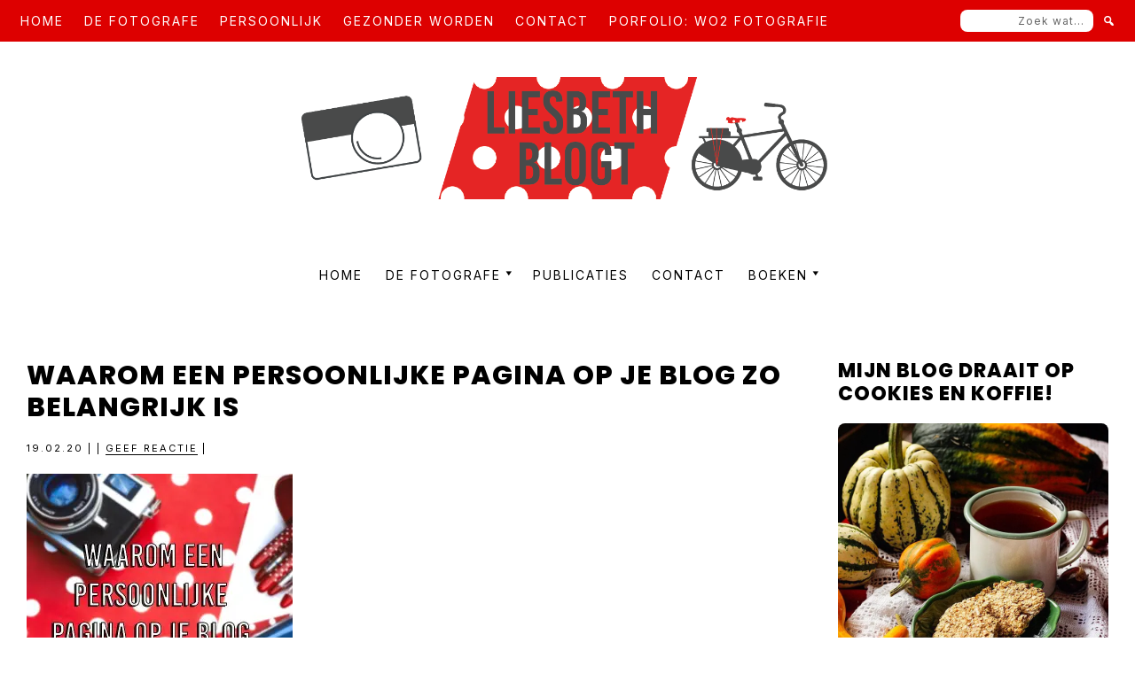

--- FILE ---
content_type: text/html; charset=UTF-8
request_url: https://liesbethblogt.nl/persoonlijke-pagina-op-je-blog/attachment/20200219/
body_size: 18647
content:
<!DOCTYPE html>
<html lang="nl-NL">
<head >
<meta charset="UTF-8" />
<meta name="viewport" content="width=device-width, initial-scale=1" />
<meta name='robots' content='index, follow, max-image-preview:large, max-snippet:-1, max-video-preview:-1' />
	<style>img:is([sizes="auto" i], [sizes^="auto," i]) { contain-intrinsic-size: 3000px 1500px }</style>
	
	<!-- This site is optimized with the Yoast SEO plugin v26.2 - https://yoast.com/wordpress/plugins/seo/ -->
	<title>Waarom een persoonlijke pagina op je blog zo belangrijk is - Liesbethblogt.nl</title>
	<link rel="canonical" href="https://liesbethblogt.nl/persoonlijke-pagina-op-je-blog/attachment/20200219/" />
	<meta property="og:locale" content="nl_NL" />
	<meta property="og:type" content="article" />
	<meta property="og:title" content="Waarom een persoonlijke pagina op je blog zo belangrijk is - Liesbethblogt.nl" />
	<meta property="og:url" content="https://liesbethblogt.nl/persoonlijke-pagina-op-je-blog/attachment/20200219/" />
	<meta property="og:site_name" content="Liesbethblogt.nl" />
	<meta property="article:modified_time" content="2020-02-19T12:55:36+00:00" />
	<meta property="og:image" content="https://liesbethblogt.nl/persoonlijke-pagina-op-je-blog/attachment/20200219" />
	<meta property="og:image:width" content="900" />
	<meta property="og:image:height" content="600" />
	<meta property="og:image:type" content="image/jpeg" />
	<script type="application/ld+json" class="yoast-schema-graph">{"@context":"https://schema.org","@graph":[{"@type":"WebPage","@id":"https://liesbethblogt.nl/persoonlijke-pagina-op-je-blog/attachment/20200219/","url":"https://liesbethblogt.nl/persoonlijke-pagina-op-je-blog/attachment/20200219/","name":"Waarom een persoonlijke pagina op je blog zo belangrijk is - Liesbethblogt.nl","isPartOf":{"@id":"https://liesbethblogt.nl/#website"},"primaryImageOfPage":{"@id":"https://liesbethblogt.nl/persoonlijke-pagina-op-je-blog/attachment/20200219/#primaryimage"},"image":{"@id":"https://liesbethblogt.nl/persoonlijke-pagina-op-je-blog/attachment/20200219/#primaryimage"},"thumbnailUrl":"https://i0.wp.com/liesbethblogt.nl/wp-content/uploads/2020/02/20200219.jpg?fit=900%2C600&ssl=1","datePublished":"2020-02-19T12:55:04+00:00","dateModified":"2020-02-19T12:55:36+00:00","breadcrumb":{"@id":"https://liesbethblogt.nl/persoonlijke-pagina-op-je-blog/attachment/20200219/#breadcrumb"},"inLanguage":"nl-NL","potentialAction":[{"@type":"ReadAction","target":["https://liesbethblogt.nl/persoonlijke-pagina-op-je-blog/attachment/20200219/"]}]},{"@type":"ImageObject","inLanguage":"nl-NL","@id":"https://liesbethblogt.nl/persoonlijke-pagina-op-je-blog/attachment/20200219/#primaryimage","url":"https://i0.wp.com/liesbethblogt.nl/wp-content/uploads/2020/02/20200219.jpg?fit=900%2C600&ssl=1","contentUrl":"https://i0.wp.com/liesbethblogt.nl/wp-content/uploads/2020/02/20200219.jpg?fit=900%2C600&ssl=1"},{"@type":"BreadcrumbList","@id":"https://liesbethblogt.nl/persoonlijke-pagina-op-je-blog/attachment/20200219/#breadcrumb","itemListElement":[{"@type":"ListItem","position":1,"name":"Home","item":"https://liesbethblogt.nl/"},{"@type":"ListItem","position":2,"name":"Blogtip: Waarom een persoonlijke pagina op je blog zo belangrijk is","item":"https://liesbethblogt.nl/persoonlijke-pagina-op-je-blog/"},{"@type":"ListItem","position":3,"name":"Waarom een persoonlijke pagina op je blog zo belangrijk is"}]},{"@type":"WebSite","@id":"https://liesbethblogt.nl/#website","url":"https://liesbethblogt.nl/","name":"Liesbethblogt.nl","description":"","publisher":{"@id":"https://liesbethblogt.nl/#organization"},"potentialAction":[{"@type":"SearchAction","target":{"@type":"EntryPoint","urlTemplate":"https://liesbethblogt.nl/?s={search_term_string}"},"query-input":{"@type":"PropertyValueSpecification","valueRequired":true,"valueName":"search_term_string"}}],"inLanguage":"nl-NL"},{"@type":"Organization","@id":"https://liesbethblogt.nl/#organization","name":"Liesbethblogt.nl","url":"https://liesbethblogt.nl/","logo":{"@type":"ImageObject","inLanguage":"nl-NL","@id":"https://liesbethblogt.nl/#/schema/logo/image/","url":"https://i0.wp.com/liesbethblogt.nl/wp-content/uploads/2024/08/cropped-HeaderLiesbethBlogt.png?fit=1200%2C255&ssl=1","contentUrl":"https://i0.wp.com/liesbethblogt.nl/wp-content/uploads/2024/08/cropped-HeaderLiesbethBlogt.png?fit=1200%2C255&ssl=1","width":1200,"height":255,"caption":"Liesbethblogt.nl"},"image":{"@id":"https://liesbethblogt.nl/#/schema/logo/image/"}}]}</script>
	<!-- / Yoast SEO plugin. -->


<link rel='dns-prefetch' href='//cdnjs.cloudflare.com' />
<link rel='dns-prefetch' href='//stats.wp.com' />
<link rel='dns-prefetch' href='//fonts.googleapis.com' />
<link href='https://fonts.gstatic.com' crossorigin rel='preconnect' />
<link rel='preconnect' href='//i0.wp.com' />
<link rel='preconnect' href='//c0.wp.com' />
<link rel="alternate" type="application/rss+xml" title="Liesbethblogt.nl &raquo; feed" href="https://liesbethblogt.nl/feed/" />
<link rel="alternate" type="application/rss+xml" title="Liesbethblogt.nl &raquo; reacties feed" href="https://liesbethblogt.nl/comments/feed/" />
<link rel="alternate" type="application/rss+xml" title="Liesbethblogt.nl &raquo; Waarom een persoonlijke pagina op je blog zo belangrijk is reacties feed" href="https://liesbethblogt.nl/persoonlijke-pagina-op-je-blog/attachment/20200219/feed/" />
<script>
window._wpemojiSettings = {"baseUrl":"https:\/\/s.w.org\/images\/core\/emoji\/16.0.1\/72x72\/","ext":".png","svgUrl":"https:\/\/s.w.org\/images\/core\/emoji\/16.0.1\/svg\/","svgExt":".svg","source":{"concatemoji":"https:\/\/liesbethblogt.nl\/wp-includes\/js\/wp-emoji-release.min.js?ver=6.8.3"}};
/*! This file is auto-generated */
!function(s,n){var o,i,e;function c(e){try{var t={supportTests:e,timestamp:(new Date).valueOf()};sessionStorage.setItem(o,JSON.stringify(t))}catch(e){}}function p(e,t,n){e.clearRect(0,0,e.canvas.width,e.canvas.height),e.fillText(t,0,0);var t=new Uint32Array(e.getImageData(0,0,e.canvas.width,e.canvas.height).data),a=(e.clearRect(0,0,e.canvas.width,e.canvas.height),e.fillText(n,0,0),new Uint32Array(e.getImageData(0,0,e.canvas.width,e.canvas.height).data));return t.every(function(e,t){return e===a[t]})}function u(e,t){e.clearRect(0,0,e.canvas.width,e.canvas.height),e.fillText(t,0,0);for(var n=e.getImageData(16,16,1,1),a=0;a<n.data.length;a++)if(0!==n.data[a])return!1;return!0}function f(e,t,n,a){switch(t){case"flag":return n(e,"\ud83c\udff3\ufe0f\u200d\u26a7\ufe0f","\ud83c\udff3\ufe0f\u200b\u26a7\ufe0f")?!1:!n(e,"\ud83c\udde8\ud83c\uddf6","\ud83c\udde8\u200b\ud83c\uddf6")&&!n(e,"\ud83c\udff4\udb40\udc67\udb40\udc62\udb40\udc65\udb40\udc6e\udb40\udc67\udb40\udc7f","\ud83c\udff4\u200b\udb40\udc67\u200b\udb40\udc62\u200b\udb40\udc65\u200b\udb40\udc6e\u200b\udb40\udc67\u200b\udb40\udc7f");case"emoji":return!a(e,"\ud83e\udedf")}return!1}function g(e,t,n,a){var r="undefined"!=typeof WorkerGlobalScope&&self instanceof WorkerGlobalScope?new OffscreenCanvas(300,150):s.createElement("canvas"),o=r.getContext("2d",{willReadFrequently:!0}),i=(o.textBaseline="top",o.font="600 32px Arial",{});return e.forEach(function(e){i[e]=t(o,e,n,a)}),i}function t(e){var t=s.createElement("script");t.src=e,t.defer=!0,s.head.appendChild(t)}"undefined"!=typeof Promise&&(o="wpEmojiSettingsSupports",i=["flag","emoji"],n.supports={everything:!0,everythingExceptFlag:!0},e=new Promise(function(e){s.addEventListener("DOMContentLoaded",e,{once:!0})}),new Promise(function(t){var n=function(){try{var e=JSON.parse(sessionStorage.getItem(o));if("object"==typeof e&&"number"==typeof e.timestamp&&(new Date).valueOf()<e.timestamp+604800&&"object"==typeof e.supportTests)return e.supportTests}catch(e){}return null}();if(!n){if("undefined"!=typeof Worker&&"undefined"!=typeof OffscreenCanvas&&"undefined"!=typeof URL&&URL.createObjectURL&&"undefined"!=typeof Blob)try{var e="postMessage("+g.toString()+"("+[JSON.stringify(i),f.toString(),p.toString(),u.toString()].join(",")+"));",a=new Blob([e],{type:"text/javascript"}),r=new Worker(URL.createObjectURL(a),{name:"wpTestEmojiSupports"});return void(r.onmessage=function(e){c(n=e.data),r.terminate(),t(n)})}catch(e){}c(n=g(i,f,p,u))}t(n)}).then(function(e){for(var t in e)n.supports[t]=e[t],n.supports.everything=n.supports.everything&&n.supports[t],"flag"!==t&&(n.supports.everythingExceptFlag=n.supports.everythingExceptFlag&&n.supports[t]);n.supports.everythingExceptFlag=n.supports.everythingExceptFlag&&!n.supports.flag,n.DOMReady=!1,n.readyCallback=function(){n.DOMReady=!0}}).then(function(){return e}).then(function(){var e;n.supports.everything||(n.readyCallback(),(e=n.source||{}).concatemoji?t(e.concatemoji):e.wpemoji&&e.twemoji&&(t(e.twemoji),t(e.wpemoji)))}))}((window,document),window._wpemojiSettings);
</script>
<link rel="stylesheet" href="https://liesbethblogt.nl/wp-content/cache/speedycache/liesbethblogt.nl/assets/9716c5b2130c09c1-9716c5b2130c09c1-combined.css" />
<style id='marley-theme-inline-css'>

		h1,
		h2,
		h3,
		h4,
		h5,
		h6,
		.site-title,
		.wpp-post-title,
		.related-posts .related-post-info .related-post-title {
			font-family: 'Poppins', sans-serif;
			font-weight: regular;
		}
		
		h1,
		h2,
		h3,
		h4,
		h5,
		h6,
		.site-title,
		.wpp-post-title,
		.related-posts .related-post-info .related-post-title {
			font-weight: 800;
		}
	
		h1,
		h2,
		h3,
		h4,
		h5,
		h6,
		.site-title,
		.wpp-post-title,
		.related-posts .related-post-info .related-post-title {
			text-transform: uppercase;
		}
	

		.site-title {
			font-size: 65px;
		}

		h1 {
			font-size: 30px;
		}

		h2 {
			font-size: 25px;
		}

		h3 {
			font-size: 22px;
		}

		h4 {
			font-size: 20px;
		}

		h5 {
			font-size: 18px;
		}

		h6,
		.wpp-post-title,
		.related-posts .related-post-info .related-post-title {
			font-size: 16px;
		}
	

		body {
			font-family: 'Inter', sans-serif;
			font-weight: regular;
		}

		

		body {
			font-size: 16px;
		}
	
		.genesis-nav-menu .menu-item a {
			font-family: 'Inter', sans-serif;
			font-weight: regular;
		}
		
		.genesis-nav-menu .menu-item a {
			text-transform: uppercase;
		}
	
		.genesis-nav-menu .menu-item a {
			font-size: 14px;
		}
	
		button,
		input[type="button"],
		input[type="reset"],
		input[type="submit"],
		.site-container div.wpforms-container-full .wpforms-form input[type="submit"],
		.site-container div.wpforms-container-full .wpforms-form button[type="submit"],
		.button,
		.pagination,
		.page-template-instagram .widget_nav_menu ul > li {
			font-family: 'Inter', sans-serif;
			font-weight: regular;
		}
		
		button,
		input[type="button"],
		input[type="reset"],
		input[type="submit"],
		.site-container div.wpforms-container-full .wpforms-form input[type="submit"],
		.site-container div.wpforms-container-full .wpforms-form button[type="submit"],
		.button,
		.pagination,
		.page-template-instagram .widget_nav_menu ul > li {
			text-transform: uppercase;
		}
	
		button,
		input[type="button"],
		input[type="reset"],
		input[type="submit"],
		.site-container div.wpforms-container-full .wpforms-form input[type="submit"],
		.site-container div.wpforms-container-full .wpforms-form button[type="submit"],
		.button,
		.pagination,
		.page-template-instagram .widget_nav_menu ul > li {
			font-size: 12px;
		}
	
		.entry-header .entry-meta,
		.entry-footer .entry-meta,
		.breadcrumb,
		.comment-author,
		.comment-meta,
		.comment-reply,
		.carousel-post-meta,
		.pagination-previous-next,
		.site-footer {
			font-family: 'Inter', sans-serif;
			font-weight: regular;
		}
		
		.entry-header .entry-meta,
		.entry-footer .entry-meta,
		.breadcrumb,
		.comment-author,
		.comment-meta,
		.comment-reply,
		.carousel-post-meta,
		.pagination-previous-next {
			text-transform: uppercase;
		}
	
		.entry-header .entry-meta,
		.entry-footer .entry-meta,
		.breadcrumb,
		.comment-author,
		.comment-meta,
		.comment-reply,
		.carousel-post-meta,
		.pagination-previous-next {
			font-size: 11px;
		}
	
		.archive-pagination a {
			background-color: #dd0000;
			border-color: #dd0000;
			color: #ffffff;
		}

		.single-post .entry-footer,
		.wpp-post-title,
		.related-posts .related-post-info,
		.site-footer,
		mark {
			background-color: #dd0000;
			color: #ffffff;
		}

		.related-posts .related-post {
			background-color: #dd0000;
		}

		.single-post .entry-footer a,
		.wpp-post-title:hover,
		.wpp-post-title:focus,
		.related-posts .related-post-info a,
		.site-footer a,
		.site-footer p {
			color: #ffffff;
		}

		.site-footer a:hover,
		.site-footer a:focus,
		.single-post .entry-footer a {
			border-color: #ffffff;
		}

		.share-small .no-count .share, .share-medium .no-count .share {
			color: #ffffff !important;
		}

		::selection {
			background-color: #dd0000 !important;
			color: #ffffff !important;
		}

		.owl-theme .owl-dots .owl-dot span {
			background: #dd0000 !important;
		}

		@media only screen and (min-width: 600px) {
			.carousel-post-info {
				background:  #dd0000;
				color: #ffffff;
			}

			.carousel-post-title,
			.carousel-post-meta a {
				color: #ffffff;
			}

			.carousel-post-meta a {
				border-color: #ffffff;
			}
		}
		
		.archive-pagination a:focus,
		.archive-pagination a:hover,
		.archive-pagination .active a,
		.entry-pagination a:focus,
		.entry-pagination a:hover,
		.entry-pagination span {
			color: #000000;
		}

		
		button,
		.button,
		input[type="button"],
		input[type="reset"],
		input[type="submit"],
		.site-inner a.button,
		.enews-widget input[type="submit"],
		.genesis-responsive-menu .nav-extra {
			background-color: #dd0000;
			border-color: #dd0000;
			color: #ffffff;
		}

		button:focus,
		button:hover,
		input[type="button"]:focus,
		input[type="button"]:hover,
		input[type="reset"]:focus,
		input[type="reset"]:hover,
		input[type="submit"]:focus,
		input[type="submit"]:hover,
		.site-inner a.button:hover,
		.site-inner a.button:focus,
		.button:focus,
		.button:hover,
		.enews-widget input[type="submit"]:focus,
		.enews-widget input[type="submit"]:hover {
			color: #dd0000;
			border-color: #dd0000;
			background: transparent;
		}

		.site-inner a.button {
			border-color: #dd0000;
		}

		.nav-extra .search-form input[type="submit"] {
			color: #ffffff;
		}

		@media only screen and (min-width: 960px) {
			.nav-secondary,
			.genesis-responsive-menu .nav-extra {
				background: #dd0000;
			}

			.nav-secondary .menu-secondary > .menu-item > a,
			.nav-extra .search-form input[type="submit"] {
				color: #ffffff;
			}

			.nav-secondary .genesis-nav-menu > .menu-item > a::after {
				background: #ffffff;
			}
		}

		
		.menu-toggle,
		.menu-toggle:focus,
		.menu-toggle:hover,
		blockquote,
		input,
		select,
		textarea,
		input:focus,
		textarea:focus,
		.blog-feed-widget .enews,
		.after-entry,
		.archive-pagination a:focus,
		.archive-pagination a:hover,
		.archive-pagination .active a,
		.entry-pagination a:focus,
		.entry-pagination a:hover,
		.entry-pagination span,
		.page-template-instagram .widget_nav_menu ul > li a {
			border-color: #dd0000;
		}

		@media only screen and (min-width: 960px) {
			.genesis-nav-menu .sub-menu {
				border-color: #dd0000;
			}
		}
		
		.wp-custom-logo .site-container .title-area {
			width: 650px;
		}
		
</style>
<style id='wp-emoji-styles-inline-css'>

	img.wp-smiley, img.emoji {
		display: inline !important;
		border: none !important;
		box-shadow: none !important;
		height: 1em !important;
		width: 1em !important;
		margin: 0 0.07em !important;
		vertical-align: -0.1em !important;
		background: none !important;
		padding: 0 !important;
	}
</style>
<link rel='stylesheet' id='wp-block-library-css' href='https://c0.wp.com/c/6.8.3/wp-includes/css/dist/block-library/style.min.css' media='all' />
<style id='classic-theme-styles-inline-css'>
/*! This file is auto-generated */
.wp-block-button__link{color:#fff;background-color:#32373c;border-radius:9999px;box-shadow:none;text-decoration:none;padding:calc(.667em + 2px) calc(1.333em + 2px);font-size:1.125em}.wp-block-file__button{background:#32373c;color:#fff;text-decoration:none}
</style>
<style id='global-styles-inline-css'>
:root{--wp--preset--aspect-ratio--square: 1;--wp--preset--aspect-ratio--4-3: 4/3;--wp--preset--aspect-ratio--3-4: 3/4;--wp--preset--aspect-ratio--3-2: 3/2;--wp--preset--aspect-ratio--2-3: 2/3;--wp--preset--aspect-ratio--16-9: 16/9;--wp--preset--aspect-ratio--9-16: 9/16;--wp--preset--color--black: #000000;--wp--preset--color--cyan-bluish-gray: #abb8c3;--wp--preset--color--white: #ffffff;--wp--preset--color--pale-pink: #f78da7;--wp--preset--color--vivid-red: #cf2e2e;--wp--preset--color--luminous-vivid-orange: #ff6900;--wp--preset--color--luminous-vivid-amber: #fcb900;--wp--preset--color--light-green-cyan: #7bdcb5;--wp--preset--color--vivid-green-cyan: #00d084;--wp--preset--color--pale-cyan-blue: #8ed1fc;--wp--preset--color--vivid-cyan-blue: #0693e3;--wp--preset--color--vivid-purple: #9b51e0;--wp--preset--color--theme-font-color: #000000;--wp--preset--color--theme-primary: #dd0000;--wp--preset--color--theme-secondary: #dd0000;--wp--preset--color--theme-tertiary: #dd0000;--wp--preset--gradient--vivid-cyan-blue-to-vivid-purple: linear-gradient(135deg,rgba(6,147,227,1) 0%,rgb(155,81,224) 100%);--wp--preset--gradient--light-green-cyan-to-vivid-green-cyan: linear-gradient(135deg,rgb(122,220,180) 0%,rgb(0,208,130) 100%);--wp--preset--gradient--luminous-vivid-amber-to-luminous-vivid-orange: linear-gradient(135deg,rgba(252,185,0,1) 0%,rgba(255,105,0,1) 100%);--wp--preset--gradient--luminous-vivid-orange-to-vivid-red: linear-gradient(135deg,rgba(255,105,0,1) 0%,rgb(207,46,46) 100%);--wp--preset--gradient--very-light-gray-to-cyan-bluish-gray: linear-gradient(135deg,rgb(238,238,238) 0%,rgb(169,184,195) 100%);--wp--preset--gradient--cool-to-warm-spectrum: linear-gradient(135deg,rgb(74,234,220) 0%,rgb(151,120,209) 20%,rgb(207,42,186) 40%,rgb(238,44,130) 60%,rgb(251,105,98) 80%,rgb(254,248,76) 100%);--wp--preset--gradient--blush-light-purple: linear-gradient(135deg,rgb(255,206,236) 0%,rgb(152,150,240) 100%);--wp--preset--gradient--blush-bordeaux: linear-gradient(135deg,rgb(254,205,165) 0%,rgb(254,45,45) 50%,rgb(107,0,62) 100%);--wp--preset--gradient--luminous-dusk: linear-gradient(135deg,rgb(255,203,112) 0%,rgb(199,81,192) 50%,rgb(65,88,208) 100%);--wp--preset--gradient--pale-ocean: linear-gradient(135deg,rgb(255,245,203) 0%,rgb(182,227,212) 50%,rgb(51,167,181) 100%);--wp--preset--gradient--electric-grass: linear-gradient(135deg,rgb(202,248,128) 0%,rgb(113,206,126) 100%);--wp--preset--gradient--midnight: linear-gradient(135deg,rgb(2,3,129) 0%,rgb(40,116,252) 100%);--wp--preset--font-size--small: 14px;--wp--preset--font-size--medium: 20px;--wp--preset--font-size--large: 20px;--wp--preset--font-size--x-large: 42px;--wp--preset--font-size--normal: 16px;--wp--preset--font-size--larger: 24px;--wp--preset--spacing--20: 0.44rem;--wp--preset--spacing--30: 0.67rem;--wp--preset--spacing--40: 1rem;--wp--preset--spacing--50: 1.5rem;--wp--preset--spacing--60: 2.25rem;--wp--preset--spacing--70: 3.38rem;--wp--preset--spacing--80: 5.06rem;--wp--preset--shadow--natural: 6px 6px 9px rgba(0, 0, 0, 0.2);--wp--preset--shadow--deep: 12px 12px 50px rgba(0, 0, 0, 0.4);--wp--preset--shadow--sharp: 6px 6px 0px rgba(0, 0, 0, 0.2);--wp--preset--shadow--outlined: 6px 6px 0px -3px rgba(255, 255, 255, 1), 6px 6px rgba(0, 0, 0, 1);--wp--preset--shadow--crisp: 6px 6px 0px rgba(0, 0, 0, 1);}:where(.is-layout-flex){gap: 0.5em;}:where(.is-layout-grid){gap: 0.5em;}body .is-layout-flex{display: flex;}.is-layout-flex{flex-wrap: wrap;align-items: center;}.is-layout-flex > :is(*, div){margin: 0;}body .is-layout-grid{display: grid;}.is-layout-grid > :is(*, div){margin: 0;}:where(.wp-block-columns.is-layout-flex){gap: 2em;}:where(.wp-block-columns.is-layout-grid){gap: 2em;}:where(.wp-block-post-template.is-layout-flex){gap: 1.25em;}:where(.wp-block-post-template.is-layout-grid){gap: 1.25em;}.has-black-color{color: var(--wp--preset--color--black) !important;}.has-cyan-bluish-gray-color{color: var(--wp--preset--color--cyan-bluish-gray) !important;}.has-white-color{color: var(--wp--preset--color--white) !important;}.has-pale-pink-color{color: var(--wp--preset--color--pale-pink) !important;}.has-vivid-red-color{color: var(--wp--preset--color--vivid-red) !important;}.has-luminous-vivid-orange-color{color: var(--wp--preset--color--luminous-vivid-orange) !important;}.has-luminous-vivid-amber-color{color: var(--wp--preset--color--luminous-vivid-amber) !important;}.has-light-green-cyan-color{color: var(--wp--preset--color--light-green-cyan) !important;}.has-vivid-green-cyan-color{color: var(--wp--preset--color--vivid-green-cyan) !important;}.has-pale-cyan-blue-color{color: var(--wp--preset--color--pale-cyan-blue) !important;}.has-vivid-cyan-blue-color{color: var(--wp--preset--color--vivid-cyan-blue) !important;}.has-vivid-purple-color{color: var(--wp--preset--color--vivid-purple) !important;}.has-black-background-color{background-color: var(--wp--preset--color--black) !important;}.has-cyan-bluish-gray-background-color{background-color: var(--wp--preset--color--cyan-bluish-gray) !important;}.has-white-background-color{background-color: var(--wp--preset--color--white) !important;}.has-pale-pink-background-color{background-color: var(--wp--preset--color--pale-pink) !important;}.has-vivid-red-background-color{background-color: var(--wp--preset--color--vivid-red) !important;}.has-luminous-vivid-orange-background-color{background-color: var(--wp--preset--color--luminous-vivid-orange) !important;}.has-luminous-vivid-amber-background-color{background-color: var(--wp--preset--color--luminous-vivid-amber) !important;}.has-light-green-cyan-background-color{background-color: var(--wp--preset--color--light-green-cyan) !important;}.has-vivid-green-cyan-background-color{background-color: var(--wp--preset--color--vivid-green-cyan) !important;}.has-pale-cyan-blue-background-color{background-color: var(--wp--preset--color--pale-cyan-blue) !important;}.has-vivid-cyan-blue-background-color{background-color: var(--wp--preset--color--vivid-cyan-blue) !important;}.has-vivid-purple-background-color{background-color: var(--wp--preset--color--vivid-purple) !important;}.has-black-border-color{border-color: var(--wp--preset--color--black) !important;}.has-cyan-bluish-gray-border-color{border-color: var(--wp--preset--color--cyan-bluish-gray) !important;}.has-white-border-color{border-color: var(--wp--preset--color--white) !important;}.has-pale-pink-border-color{border-color: var(--wp--preset--color--pale-pink) !important;}.has-vivid-red-border-color{border-color: var(--wp--preset--color--vivid-red) !important;}.has-luminous-vivid-orange-border-color{border-color: var(--wp--preset--color--luminous-vivid-orange) !important;}.has-luminous-vivid-amber-border-color{border-color: var(--wp--preset--color--luminous-vivid-amber) !important;}.has-light-green-cyan-border-color{border-color: var(--wp--preset--color--light-green-cyan) !important;}.has-vivid-green-cyan-border-color{border-color: var(--wp--preset--color--vivid-green-cyan) !important;}.has-pale-cyan-blue-border-color{border-color: var(--wp--preset--color--pale-cyan-blue) !important;}.has-vivid-cyan-blue-border-color{border-color: var(--wp--preset--color--vivid-cyan-blue) !important;}.has-vivid-purple-border-color{border-color: var(--wp--preset--color--vivid-purple) !important;}.has-vivid-cyan-blue-to-vivid-purple-gradient-background{background: var(--wp--preset--gradient--vivid-cyan-blue-to-vivid-purple) !important;}.has-light-green-cyan-to-vivid-green-cyan-gradient-background{background: var(--wp--preset--gradient--light-green-cyan-to-vivid-green-cyan) !important;}.has-luminous-vivid-amber-to-luminous-vivid-orange-gradient-background{background: var(--wp--preset--gradient--luminous-vivid-amber-to-luminous-vivid-orange) !important;}.has-luminous-vivid-orange-to-vivid-red-gradient-background{background: var(--wp--preset--gradient--luminous-vivid-orange-to-vivid-red) !important;}.has-very-light-gray-to-cyan-bluish-gray-gradient-background{background: var(--wp--preset--gradient--very-light-gray-to-cyan-bluish-gray) !important;}.has-cool-to-warm-spectrum-gradient-background{background: var(--wp--preset--gradient--cool-to-warm-spectrum) !important;}.has-blush-light-purple-gradient-background{background: var(--wp--preset--gradient--blush-light-purple) !important;}.has-blush-bordeaux-gradient-background{background: var(--wp--preset--gradient--blush-bordeaux) !important;}.has-luminous-dusk-gradient-background{background: var(--wp--preset--gradient--luminous-dusk) !important;}.has-pale-ocean-gradient-background{background: var(--wp--preset--gradient--pale-ocean) !important;}.has-electric-grass-gradient-background{background: var(--wp--preset--gradient--electric-grass) !important;}.has-midnight-gradient-background{background: var(--wp--preset--gradient--midnight) !important;}.has-small-font-size{font-size: var(--wp--preset--font-size--small) !important;}.has-medium-font-size{font-size: var(--wp--preset--font-size--medium) !important;}.has-large-font-size{font-size: var(--wp--preset--font-size--large) !important;}.has-x-large-font-size{font-size: var(--wp--preset--font-size--x-large) !important;}
:where(.wp-block-post-template.is-layout-flex){gap: 1.25em;}:where(.wp-block-post-template.is-layout-grid){gap: 1.25em;}
:where(.wp-block-columns.is-layout-flex){gap: 2em;}:where(.wp-block-columns.is-layout-grid){gap: 2em;}
:root :where(.wp-block-pullquote){font-size: 1.5em;line-height: 1.6;}
</style>

<link rel='stylesheet' id='marley-theme-fonts-css' href='https://fonts.googleapis.com/css?family=Inter%3Aregular%2Citalic%2C700%7CPoppins%3Aregular%2Citalic%2C800%7CInter%3Aregular%2Citalic%2C700%7CInter%3Aregular%2Citalic%2C700%7CInter%3Aregular%2Citalic%2C700&#038;subset=latin&#038;display=fallback' media='all' />
<link rel='stylesheet' id='dashicons-css' href='https://c0.wp.com/c/6.8.3/wp-includes/css/dashicons.min.css' media='all' />
<link rel='stylesheet' id='owl-carousel-css' href='https://cdnjs.cloudflare.com/ajax/libs/OwlCarousel2/2.3.4/assets/owl.carousel.min.css?ver=1.0.0' media='all' />
<link rel='stylesheet' id='owl-carousel-default-css' href='https://cdnjs.cloudflare.com/ajax/libs/OwlCarousel2/2.3.4/assets/owl.theme.default.css?ver=1.0.0' media='all' />

<style id='marley-theme-gutenberg-inline-css'>

	.site-container .wp-block-button .wp-block-button__link,
	.site-container .wp-block-file a.wp-block-file__button,
	.site-container .wp-block-post-excerpt__more-text a {
		font-family: Inter, sans-serif;
		font-size: 12px;
		letter-spacing: 2px;
		color: #ffffff;
		background-color: #dd0000;
		border-color: #dd0000;
	}

	.site-container .wp-block-button .wp-block-button__link:focus,
	.site-container .wp-block-button .wp-block-button__link:hover,
	.site-container .wp-block-file a.wp-block-file__button:focus,
	.site-container .wp-block-file a.wp-block-file__button:hover,
	.site-container .wp-block-post-excerpt__more-text a:hover,
	.site-container .wp-block-post-excerpt__more-text a:focus {
		border-color: #dd0000 !important;
		color: #dd0000 !important;
		background-color: transparent !important;
	}

	.site-container .wp-block-query-pagination-numbers a,
	.site-container .wp-block-query-pagination-numbers span,
	.site-container .wp-block-query-pagination-next,
	.site-container .wp-block-query-pagination-previous {
		font-family: Inter, sans-serif;
		font-size: 12px;
		letter-spacing: 2px;
		color: #ffffff;
		background-color: #dd0000;
		border-color: #dd0000;
	}

	.site-container .wp-block-query-pagination-numbers .current,
	.site-container .wp-block-query-pagination-numbers a:hover,
	.site-container .wp-block-query-pagination-numbers a:focus,
	.site-container .wp-block-query-pagination-next:focus,
	.site-container .wp-block-query-pagination-next:hover,
	.site-container .wp-block-query-pagination-previous:focus,
	.site-container .wp-block-query-pagination-previous:hover {
		color: #000000;
		border-color: #dd0000;
	}

	.site-container .wp-block-latest-posts__post-date,
	.site-container .wp-block-post-terms,
	.site-container .wp-block-post-author,
	.site-container .wp-block-post-date {
		font-family: Inter, sans-serif;
		font-size: 11px;
		letter-spacing: 2px;
		color: #000000;
	}

	.wp-block-cover-image .wp-block-cover__inner-container,
	.wp-block-cover .wp-block-cover__inner-container,
	.wp-block-cover-image.is-light .wp-block-cover__inner-container,
	.wp-block-cover.is-light .wp-block-cover__inner-container{
	 	color: #000000
	 }

	 hr.wp-block-separator {
	 	background-color: #dd0000;
	 }

		.site-container .wp-block-button .wp-block-button__link,
		.site-container .wp-block-file a.wp-block-file__button,
		.site-container .wp-block-post-excerpt__more-text a,
		.site-container .wp-block-query-pagination-numbers a,
		.site-container .wp-block-query-pagination-numbers span,
		.site-container .wp-block-query-pagination-next,
		.site-container .wp-block-query-pagination-previous {
			text-transform: uppercase;
		}
	
		.site-container .wp-block-latest-posts__post-date,
		.site-container .wp-block-post-terms,
		.site-container .wp-block-post-author,
		.site-container .wp-block-post-date {
			text-transform: uppercase;
		}
			.site-container .has-small-font-size {
			font-size: 14px;
		}		.site-container .has-normal-font-size {
			font-size: 16px;
		}		.site-container .has-large-font-size {
			font-size: 20px;
		}		.site-container .has-larger-font-size {
			font-size: 24px;
		}		.site-container .has-theme-font-color-color,
		.site-container .wp-block-button .wp-block-button__link.has-theme-font-color-color,
		.site-container .wp-block-button.is-style-outline .wp-block-button__link.has-theme-font-color-color {
			color: #000000;
		}

		.site-container .has-theme-font-color-background-color,
		.site-container .wp-block-button .wp-block-button__link.has-theme-font-color-background-color,
		.site-container .wp-block-pullquote.is-style-solid-color.has-theme-font-color-background-color {
			background-color: #000000;
		}

		.site-container hr.wp-block-separator.has-theme-font-color-color {
			background-color: #000000;
		}

		.site-container .wp-block-button .wp-block-button__link.has-theme-font-color-background-color,
		.site-container .wp-block-button .wp-block-button__link.has-theme-font-color-background-color:hover,
		.site-container .wp-block-button .wp-block-button__link.has-theme-font-color-background-color:focus {
			border-color: #000000 !important;
		}

		.site-container .wp-block-button .wp-block-button__link.has-theme-font-color-background-color:hover,
		.site-container .wp-block-button .wp-block-button__link.has-theme-font-color-background-color:focus {
			background-color: transparent;
			color: #000000 !important;
		}
		.site-container .has-theme-primary-color,
		.site-container .wp-block-button .wp-block-button__link.has-theme-primary-color,
		.site-container .wp-block-button.is-style-outline .wp-block-button__link.has-theme-primary-color {
			color: #dd0000;
		}

		.site-container .has-theme-primary-background-color,
		.site-container .wp-block-button .wp-block-button__link.has-theme-primary-background-color,
		.site-container .wp-block-pullquote.is-style-solid-color.has-theme-primary-background-color {
			background-color: #dd0000;
		}

		.site-container hr.wp-block-separator.has-theme-primary-color {
			background-color: #dd0000;
		}

		.site-container .wp-block-button .wp-block-button__link.has-theme-primary-background-color,
		.site-container .wp-block-button .wp-block-button__link.has-theme-primary-background-color:hover,
		.site-container .wp-block-button .wp-block-button__link.has-theme-primary-background-color:focus {
			border-color: #dd0000 !important;
		}

		.site-container .wp-block-button .wp-block-button__link.has-theme-primary-background-color:hover,
		.site-container .wp-block-button .wp-block-button__link.has-theme-primary-background-color:focus {
			background-color: transparent;
			color: #dd0000 !important;
		}
		.site-container .has-theme-secondary-color,
		.site-container .wp-block-button .wp-block-button__link.has-theme-secondary-color,
		.site-container .wp-block-button.is-style-outline .wp-block-button__link.has-theme-secondary-color {
			color: #dd0000;
		}

		.site-container .has-theme-secondary-background-color,
		.site-container .wp-block-button .wp-block-button__link.has-theme-secondary-background-color,
		.site-container .wp-block-pullquote.is-style-solid-color.has-theme-secondary-background-color {
			background-color: #dd0000;
		}

		.site-container hr.wp-block-separator.has-theme-secondary-color {
			background-color: #dd0000;
		}

		.site-container .wp-block-button .wp-block-button__link.has-theme-secondary-background-color,
		.site-container .wp-block-button .wp-block-button__link.has-theme-secondary-background-color:hover,
		.site-container .wp-block-button .wp-block-button__link.has-theme-secondary-background-color:focus {
			border-color: #dd0000 !important;
		}

		.site-container .wp-block-button .wp-block-button__link.has-theme-secondary-background-color:hover,
		.site-container .wp-block-button .wp-block-button__link.has-theme-secondary-background-color:focus {
			background-color: transparent;
			color: #dd0000 !important;
		}
		.site-container .has-theme-tertiary-color,
		.site-container .wp-block-button .wp-block-button__link.has-theme-tertiary-color,
		.site-container .wp-block-button.is-style-outline .wp-block-button__link.has-theme-tertiary-color {
			color: #dd0000;
		}

		.site-container .has-theme-tertiary-background-color,
		.site-container .wp-block-button .wp-block-button__link.has-theme-tertiary-background-color,
		.site-container .wp-block-pullquote.is-style-solid-color.has-theme-tertiary-background-color {
			background-color: #dd0000;
		}

		.site-container hr.wp-block-separator.has-theme-tertiary-color {
			background-color: #dd0000;
		}

		.site-container .wp-block-button .wp-block-button__link.has-theme-tertiary-background-color,
		.site-container .wp-block-button .wp-block-button__link.has-theme-tertiary-background-color:hover,
		.site-container .wp-block-button .wp-block-button__link.has-theme-tertiary-background-color:focus {
			border-color: #dd0000 !important;
		}

		.site-container .wp-block-button .wp-block-button__link.has-theme-tertiary-background-color:hover,
		.site-container .wp-block-button .wp-block-button__link.has-theme-tertiary-background-color:focus {
			background-color: transparent;
			color: #dd0000 !important;
		}
		.site-container .has-white-color,
		.site-container .wp-block-button .wp-block-button__link.has-white-color,
		.site-container .wp-block-button.is-style-outline .wp-block-button__link.has-white-color {
			color: #ffffff;
		}

		.site-container .has-white-background-color,
		.site-container .wp-block-button .wp-block-button__link.has-white-background-color,
		.site-container .wp-block-pullquote.is-style-solid-color.has-white-background-color {
			background-color: #ffffff;
		}

		.site-container hr.wp-block-separator.has-white-color {
			background-color: #ffffff;
		}

		.site-container .wp-block-button .wp-block-button__link.has-white-background-color,
		.site-container .wp-block-button .wp-block-button__link.has-white-background-color:hover,
		.site-container .wp-block-button .wp-block-button__link.has-white-background-color:focus {
			border-color: #ffffff !important;
		}

		.site-container .wp-block-button .wp-block-button__link.has-white-background-color:hover,
		.site-container .wp-block-button .wp-block-button__link.has-white-background-color:focus {
			background-color: transparent;
			color: #ffffff !important;
		}

</style>
<link rel='stylesheet' id='jetpack-subscriptions-css' href='https://c0.wp.com/p/jetpack/15.1.1/_inc/build/subscriptions/subscriptions.min.css' media='all' />
<script src="https://c0.wp.com/c/6.8.3/wp-includes/js/jquery/jquery.min.js" id="jquery-core-js"></script>
<script src="https://c0.wp.com/c/6.8.3/wp-includes/js/jquery/jquery-migrate.min.js" id="jquery-migrate-js"></script>
<script src="https://liesbethblogt.nl/wp-content/themes/marley/js/theme.js?ver=1.0.0" id="theme-js-js"></script>
<link rel="https://api.w.org/" href="https://liesbethblogt.nl/wp-json/" /><link rel="alternate" title="JSON" type="application/json" href="https://liesbethblogt.nl/wp-json/wp/v2/media/34433" /><link rel="EditURI" type="application/rsd+xml" title="RSD" href="https://liesbethblogt.nl/xmlrpc.php?rsd" />
<meta name="generator" content="WordPress 6.8.3" />
<link rel='shortlink' href='https://liesbethblogt.nl/?p=34433' />
<link rel="alternate" title="oEmbed (JSON)" type="application/json+oembed" href="https://liesbethblogt.nl/wp-json/oembed/1.0/embed?url=https%3A%2F%2Fliesbethblogt.nl%2Fpersoonlijke-pagina-op-je-blog%2Fattachment%2F20200219%2F" />
<link rel="alternate" title="oEmbed (XML)" type="text/xml+oembed" href="https://liesbethblogt.nl/wp-json/oembed/1.0/embed?url=https%3A%2F%2Fliesbethblogt.nl%2Fpersoonlijke-pagina-op-je-blog%2Fattachment%2F20200219%2F&#038;format=xml" />
	<style>img#wpstats{display:none}</style>
		<link rel="icon" href="https://i0.wp.com/liesbethblogt.nl/wp-content/uploads/2025/09/cropped-favicon-avatar-blog.png?fit=32%2C32&#038;ssl=1" sizes="32x32" />
<link rel="icon" href="https://i0.wp.com/liesbethblogt.nl/wp-content/uploads/2025/09/cropped-favicon-avatar-blog.png?fit=192%2C192&#038;ssl=1" sizes="192x192" />
<link rel="apple-touch-icon" href="https://i0.wp.com/liesbethblogt.nl/wp-content/uploads/2025/09/cropped-favicon-avatar-blog.png?fit=180%2C180&#038;ssl=1" />
<meta name="msapplication-TileImage" content="https://i0.wp.com/liesbethblogt.nl/wp-content/uploads/2025/09/cropped-favicon-avatar-blog.png?fit=270%2C270&#038;ssl=1" />
		<style id="wp-custom-css">
			.comment-author a {
    pointer-events: none;
    cursor: default;
    text-decoration: none;
    color: inherit;
}
/* Verberg de standaard WP-tekst */
.post-password-form > p:first-child {
 display: none;
}

/* Eigen tekst bovenaan alle wachtwoordvelden */
.post-password-form::before {
 content: "Zoals elke fotograaf heb ook ik last van fotodiefstal. Daarom is deze pagina met wachtwoord beveiligd. Vraag het wachtwoord aan via contact, vergeet je naam en email niet te vermelden voor een vlot antwoord. ";
 display: inline;
}

.post-password-form::after {
 content: "contact.";
 color: var(--wp--preset--color--primary, #0073aa);
 text-decoration: underline;
 cursor: pointer;
}

/* Maak de hele regel klikbaar */
.post-password-form::after:hover {
 opacity: 0.8;
}

/* Formulierstijl */
.post-password-form {
 position: relative;
 display: block;
 margin-bottom: 1rem;
 line-height: 1.6;
}		</style>
		</head>
<body class="attachment wp-singular attachment-template-default single single-attachment postid-34433 attachmentid-34433 attachment-jpeg wp-custom-logo wp-embed-responsive wp-theme-genesis wp-child-theme-marley header-full-width content-sidebar genesis-breadcrumbs-hidden genesis-footer-widgets-hidden main-menu top-menu sec-menu-sticky has-no-blocks"><div class="site-container"><ul class="genesis-skip-link"><li><a href="#genesis-nav-primary" class="screen-reader-shortcut"> Spring naar de hoofdnavigatie</a></li><li><a href="#genesis-content" class="screen-reader-shortcut"> Door naar de hoofd inhoud</a></li><li><a href="#genesis-sidebar-primary" class="screen-reader-shortcut"> Spring naar de eerste sidebar</a></li></ul><nav class="nav-secondary" aria-label="Secundair"><div class="wrap"><ul id="menu-top-menu" class="menu genesis-nav-menu menu-secondary js-superfish"><li id="menu-item-57303" class="menu-item menu-item-type-custom menu-item-object-custom menu-item-home menu-item-57303"><a href="https://liesbethblogt.nl/"><span >Home</span></a></li>
<li id="menu-item-59504" class="menu-item menu-item-type-post_type menu-item-object-page menu-item-59504"><a href="https://liesbethblogt.nl/de-fotografe/"><span >De Fotografe</span></a></li>
<li id="menu-item-57302" class="menu-item menu-item-type-taxonomy menu-item-object-category menu-item-57302"><a href="https://liesbethblogt.nl/category/persoonlijk/"><span >Persoonlijk</span></a></li>
<li id="menu-item-59344" class="menu-item menu-item-type-taxonomy menu-item-object-category menu-item-59344"><a href="https://liesbethblogt.nl/category/gezond/"><span >Gezonder worden</span></a></li>
<li id="menu-item-59505" class="menu-item menu-item-type-post_type menu-item-object-page menu-item-59505"><a href="https://liesbethblogt.nl/contact/"><span >Contact</span></a></li>
<li id="menu-item-60783" class="menu-item menu-item-type-post_type menu-item-object-post menu-item-60783"><a href="https://liesbethblogt.nl/photos-80-years-of-liberation/"><span >Porfolio: WO2 fotografie</span></a></li>
<li class="nav-extra"><form class="search-form" method="get" action="https://liesbethblogt.nl/" role="search"><label class="search-form-label screen-reader-text" for="searchform-1">Zoek wat...</label><input class="search-form-input" type="search" name="s" id="searchform-1" placeholder="Zoek wat..."><input class="search-form-submit" type="submit" value="&#xf179;"><meta content="https://liesbethblogt.nl/?s={s}"></form></li></ul></div></nav><header class="site-header"><div class="wrap"><div class="title-area"><a href="https://liesbethblogt.nl/" class="custom-logo-link" rel="home"><img width="1200" height="255" src="https://i0.wp.com/liesbethblogt.nl/wp-content/uploads/2024/08/cropped-HeaderLiesbethBlogt.png?fit=1200%2C255&amp;ssl=1" class="custom-logo" alt="Logo Liesbethblogt" decoding="async" fetchpriority="high" srcset="https://i0.wp.com/liesbethblogt.nl/wp-content/uploads/2024/08/cropped-HeaderLiesbethBlogt.png?w=1200&amp;ssl=1 1200w, https://i0.wp.com/liesbethblogt.nl/wp-content/uploads/2024/08/cropped-HeaderLiesbethBlogt.png?resize=700%2C149&amp;ssl=1 700w, https://i0.wp.com/liesbethblogt.nl/wp-content/uploads/2024/08/cropped-HeaderLiesbethBlogt.png?resize=768%2C163&amp;ssl=1 768w, https://i0.wp.com/liesbethblogt.nl/wp-content/uploads/2024/08/cropped-HeaderLiesbethBlogt.png?resize=868%2C184&amp;ssl=1 868w" sizes="(max-width: 1200px) 100vw, 1200px" /></a><p class="site-title">Liesbethblogt.nl</p></div><nav class="nav-primary" aria-label="Hoofd" id="genesis-nav-primary"><div class="wrap"><ul id="menu-menu" class="menu genesis-nav-menu menu-primary js-superfish"><li id="menu-item-48876" class="menu-item menu-item-type-custom menu-item-object-custom menu-item-home menu-item-48876"><a href="https://liesbethblogt.nl/"><span >Home</span></a></li>
<li id="menu-item-48874" class="menu-item menu-item-type-post_type menu-item-object-page menu-item-has-children menu-item-48874"><a href="https://liesbethblogt.nl/de-fotografe/"><span >De Fotografe</span></a>
<ul class="sub-menu">
	<li id="menu-item-48877" class="menu-item menu-item-type-post_type menu-item-object-page menu-item-privacy-policy menu-item-48877"><a rel="privacy-policy" href="https://liesbethblogt.nl/privacybeleid/"><span >Privacybeleid</span></a></li>
</ul>
</li>
<li id="menu-item-48873" class="menu-item menu-item-type-post_type menu-item-object-page menu-item-48873"><a href="https://liesbethblogt.nl/publicaties/"><span >Publicaties</span></a></li>
<li id="menu-item-48875" class="menu-item menu-item-type-post_type menu-item-object-page menu-item-48875"><a href="https://liesbethblogt.nl/contact/"><span >Contact</span></a></li>
<li id="menu-item-57278" class="menu-item menu-item-type-taxonomy menu-item-object-category menu-item-has-children menu-item-57278"><a href="https://liesbethblogt.nl/category/boeken/"><span >Boeken</span></a>
<ul class="sub-menu">
	<li id="menu-item-58436" class="menu-item menu-item-type-post_type menu-item-object-page menu-item-58436"><a href="https://liesbethblogt.nl/uit-de-boekenkast/"><span >Uit de boekenkast</span></a></li>
	<li id="menu-item-50141" class="menu-item menu-item-type-post_type menu-item-object-post menu-item-50141"><a href="https://liesbethblogt.nl/de-boekentic-tag/"><span >De Boekentik-tag</span></a></li>
</ul>
</li>
</ul></div></nav></div></header><div class="site-inner"><div class="content-sidebar-wrap"><main class="content" id="genesis-content"><article class="post-34433 attachment type-attachment status-inherit entry" aria-label="Waarom een persoonlijke pagina op je blog zo belangrijk is"><header class="entry-header"><h1 class="entry-title">Waarom een persoonlijke pagina op je blog zo belangrijk is</h1>
<p class="entry-meta"><time class="entry-time">19.02.20</time> | <span class="entry-comments-link"> | <a href="https://liesbethblogt.nl/persoonlijke-pagina-op-je-blog/attachment/20200219/#respond">Geef reactie</a></span> | </p></header><div class="entry-content"><p class="attachment"><a href="https://i0.wp.com/liesbethblogt.nl/wp-content/uploads/2020/02/20200219.jpg?ssl=1"><img decoding="async" width="300" height="300" src="https://i0.wp.com/liesbethblogt.nl/wp-content/uploads/2020/02/20200219.jpg?fit=300%2C300&amp;ssl=1" class="attachment-medium size-medium" alt="Waarom een persoonlijke pagina op je blog zo belangrijk is" srcset="https://i0.wp.com/liesbethblogt.nl/wp-content/uploads/2020/02/20200219.jpg?resize=300%2C300&amp;ssl=1 300w, https://i0.wp.com/liesbethblogt.nl/wp-content/uploads/2020/02/20200219.jpg?resize=175%2C175&amp;ssl=1 175w, https://i0.wp.com/liesbethblogt.nl/wp-content/uploads/2020/02/20200219.jpg?zoom=2&amp;resize=300%2C300&amp;ssl=1 600w, https://i0.wp.com/liesbethblogt.nl/wp-content/uploads/2020/02/20200219.jpg?zoom=3&amp;resize=300%2C300&amp;ssl=1 900w" sizes="(max-width: 300px) 100vw, 300px" /></a></p>
</div><footer class="entry-footer"></footer></article><h2 class="screen-reader-text">Lees Interacties</h2>	<div id="respond" class="comment-respond">
		<h3 id="reply-title" class="comment-reply-title">Geef een reactie <small><a rel="nofollow" id="cancel-comment-reply-link" href="/persoonlijke-pagina-op-je-blog/attachment/20200219/#respond" style="display:none;">Reactie annuleren</a></small></h3><form action="https://liesbethblogt.nl/wp-comments-post.php" method="post" id="commentform" class="comment-form"><p class="comment-notes"><span id="email-notes">Je e-mailadres wordt niet gepubliceerd.</span> <span class="required-field-message">Vereiste velden zijn gemarkeerd met <span class="required">*</span></span></p><p class="comment-form-comment"><label for="comment">Reactie <span class="required">*</span></label> <textarea id="comment" name="comment" cols="45" rows="8" maxlength="65525" required></textarea></p><p class="comment-form-author"><label for="author">Naam <span class="required">*</span></label> <input id="author" name="author" type="text" value="" size="30" maxlength="245" autocomplete="name" required /></p>
<p class="comment-form-email"><label for="email">E-mail <span class="required">*</span></label> <input id="email" name="email" type="email" value="" size="30" maxlength="100" aria-describedby="email-notes" autocomplete="email" required /></p>
<p class="comment-form-url"><label for="url">Site</label> <input id="url" name="url" type="url" value="" size="30" maxlength="200" autocomplete="url" /></p>
<p class="comment-form-cookies-consent"><input id="wp-comment-cookies-consent" name="wp-comment-cookies-consent" type="checkbox" value="yes" /> <label for="wp-comment-cookies-consent">Mijn naam, e-mail en site opslaan in deze browser voor de volgende keer wanneer ik een reactie plaats.</label></p>
<p class="form-submit"><input name="submit" type="submit" id="submit" class="submit" value="Reactie plaatsen" /> <input type='hidden' name='comment_post_ID' value='34433' id='comment_post_ID' />
<input type='hidden' name='comment_parent' id='comment_parent' value='0' />
</p><p style="display: none;"><input type="hidden" id="akismet_comment_nonce" name="akismet_comment_nonce" value="0d18ea4ba4" /></p><p style="display: none !important;" class="akismet-fields-container" data-prefix="ak_"><label>&#916;<textarea name="ak_hp_textarea" cols="45" rows="8" maxlength="100"></textarea></label><input type="hidden" id="ak_js_1" name="ak_js" value="114"/><script>document.getElementById( "ak_js_1" ).setAttribute( "value", ( new Date() ).getTime() );</script></p></form>	</div><!-- #respond -->
	</main><aside class="sidebar sidebar-primary widget-area" role="complementary" aria-label="Primaire Sidebar" id="genesis-sidebar-primary"><h2 class="genesis-sidebar-title screen-reader-text">Primaire Sidebar</h2><section id="media_image-64" class="widget widget_media_image"><div class="widget-wrap"><h3 class="widgettitle widget-title">Mijn blog draait op cookies en koffie!</h3>
<img width="750" height="750" src="https://i0.wp.com/liesbethblogt.nl/wp-content/uploads/2025/10/Cookiebanner-niet-te-kanen-koekjes.jpg?fit=750%2C750&amp;ssl=1" class="image wp-image-60822  attachment-full size-full" alt="Cookiebanner niet te kanen koekjes" style="max-width: 100%; height: auto;" decoding="async" loading="lazy" srcset="https://i0.wp.com/liesbethblogt.nl/wp-content/uploads/2025/10/Cookiebanner-niet-te-kanen-koekjes.jpg?w=750&amp;ssl=1 750w, https://i0.wp.com/liesbethblogt.nl/wp-content/uploads/2025/10/Cookiebanner-niet-te-kanen-koekjes.jpg?resize=300%2C300&amp;ssl=1 300w, https://i0.wp.com/liesbethblogt.nl/wp-content/uploads/2025/10/Cookiebanner-niet-te-kanen-koekjes.jpg?resize=700%2C700&amp;ssl=1 700w, https://i0.wp.com/liesbethblogt.nl/wp-content/uploads/2025/10/Cookiebanner-niet-te-kanen-koekjes.jpg?resize=175%2C175&amp;ssl=1 175w" sizes="auto, (max-width: 750px) 100vw, 750px" /></div></section>
<section id="search-16" class="widget widget_search"><div class="widget-wrap"><form class="search-form" method="get" action="https://liesbethblogt.nl/" role="search"><label class="search-form-label screen-reader-text" for="searchform-2">Zoek wat...</label><input class="search-form-input" type="search" name="s" id="searchform-2" placeholder="Zoek wat..."><input class="search-form-submit" type="submit" value="&#xf179;"><meta content="https://liesbethblogt.nl/?s={s}"></form></div></section>
<section id="custom_html-2" class="widget_text widget widget_custom_html"><div class="widget_text widget-wrap"><h3 class="widgettitle widget-title">Uit de boekenkast:</h3>
<div class="textwidget custom-html-widget"><a href="https://liesbethblogt.nl/uit-de-boekenkast/" target="_blank" rel="noopener"><img data-recalc-dims="1" src="https://i0.wp.com/liesbethblogt.nl/wp-content/uploads/2025/10/107-Casper-de-kat-die-met-de-bus-ging.jpg?ssl=1" alt="Uit de boekenkast" style="width:100%; height:auto; border: none;">
</a></div></div></section>
<section id="archives-12" class="widget widget_archive"><div class="widget-wrap"><h3 class="widgettitle widget-title">Blogs van vroegah:</h3>
		<label class="screen-reader-text" for="archives-dropdown-12">Blogs van vroegah:</label>
		<select id="archives-dropdown-12" name="archive-dropdown">
			
			<option value="">Maand selecteren</option>
				<option value='https://liesbethblogt.nl/2025/11/'> november 2025 </option>
	<option value='https://liesbethblogt.nl/2025/10/'> oktober 2025 </option>
	<option value='https://liesbethblogt.nl/2025/09/'> september 2025 </option>
	<option value='https://liesbethblogt.nl/2025/08/'> augustus 2025 </option>
	<option value='https://liesbethblogt.nl/2025/07/'> juli 2025 </option>
	<option value='https://liesbethblogt.nl/2025/06/'> juni 2025 </option>
	<option value='https://liesbethblogt.nl/2025/05/'> mei 2025 </option>
	<option value='https://liesbethblogt.nl/2025/04/'> april 2025 </option>
	<option value='https://liesbethblogt.nl/2025/03/'> maart 2025 </option>
	<option value='https://liesbethblogt.nl/2025/02/'> februari 2025 </option>
	<option value='https://liesbethblogt.nl/2025/01/'> januari 2025 </option>
	<option value='https://liesbethblogt.nl/2024/12/'> december 2024 </option>
	<option value='https://liesbethblogt.nl/2024/11/'> november 2024 </option>
	<option value='https://liesbethblogt.nl/2024/10/'> oktober 2024 </option>
	<option value='https://liesbethblogt.nl/2024/09/'> september 2024 </option>
	<option value='https://liesbethblogt.nl/2024/08/'> augustus 2024 </option>
	<option value='https://liesbethblogt.nl/2024/07/'> juli 2024 </option>
	<option value='https://liesbethblogt.nl/2024/06/'> juni 2024 </option>
	<option value='https://liesbethblogt.nl/2024/05/'> mei 2024 </option>
	<option value='https://liesbethblogt.nl/2024/04/'> april 2024 </option>
	<option value='https://liesbethblogt.nl/2024/03/'> maart 2024 </option>
	<option value='https://liesbethblogt.nl/2024/02/'> februari 2024 </option>
	<option value='https://liesbethblogt.nl/2024/01/'> januari 2024 </option>
	<option value='https://liesbethblogt.nl/2023/12/'> december 2023 </option>
	<option value='https://liesbethblogt.nl/2023/11/'> november 2023 </option>
	<option value='https://liesbethblogt.nl/2023/10/'> oktober 2023 </option>
	<option value='https://liesbethblogt.nl/2023/09/'> september 2023 </option>
	<option value='https://liesbethblogt.nl/2023/08/'> augustus 2023 </option>
	<option value='https://liesbethblogt.nl/2023/07/'> juli 2023 </option>
	<option value='https://liesbethblogt.nl/2023/06/'> juni 2023 </option>
	<option value='https://liesbethblogt.nl/2023/05/'> mei 2023 </option>
	<option value='https://liesbethblogt.nl/2023/04/'> april 2023 </option>
	<option value='https://liesbethblogt.nl/2023/03/'> maart 2023 </option>
	<option value='https://liesbethblogt.nl/2023/02/'> februari 2023 </option>
	<option value='https://liesbethblogt.nl/2023/01/'> januari 2023 </option>
	<option value='https://liesbethblogt.nl/2022/12/'> december 2022 </option>
	<option value='https://liesbethblogt.nl/2022/11/'> november 2022 </option>
	<option value='https://liesbethblogt.nl/2022/10/'> oktober 2022 </option>
	<option value='https://liesbethblogt.nl/2022/09/'> september 2022 </option>
	<option value='https://liesbethblogt.nl/2022/08/'> augustus 2022 </option>
	<option value='https://liesbethblogt.nl/2022/07/'> juli 2022 </option>
	<option value='https://liesbethblogt.nl/2022/06/'> juni 2022 </option>
	<option value='https://liesbethblogt.nl/2022/05/'> mei 2022 </option>
	<option value='https://liesbethblogt.nl/2022/04/'> april 2022 </option>
	<option value='https://liesbethblogt.nl/2022/03/'> maart 2022 </option>
	<option value='https://liesbethblogt.nl/2022/02/'> februari 2022 </option>
	<option value='https://liesbethblogt.nl/2022/01/'> januari 2022 </option>
	<option value='https://liesbethblogt.nl/2021/12/'> december 2021 </option>
	<option value='https://liesbethblogt.nl/2021/11/'> november 2021 </option>
	<option value='https://liesbethblogt.nl/2021/10/'> oktober 2021 </option>
	<option value='https://liesbethblogt.nl/2021/09/'> september 2021 </option>
	<option value='https://liesbethblogt.nl/2021/08/'> augustus 2021 </option>
	<option value='https://liesbethblogt.nl/2021/07/'> juli 2021 </option>
	<option value='https://liesbethblogt.nl/2021/06/'> juni 2021 </option>
	<option value='https://liesbethblogt.nl/2021/05/'> mei 2021 </option>
	<option value='https://liesbethblogt.nl/2021/04/'> april 2021 </option>
	<option value='https://liesbethblogt.nl/2021/03/'> maart 2021 </option>
	<option value='https://liesbethblogt.nl/2021/02/'> februari 2021 </option>
	<option value='https://liesbethblogt.nl/2021/01/'> januari 2021 </option>
	<option value='https://liesbethblogt.nl/2020/12/'> december 2020 </option>
	<option value='https://liesbethblogt.nl/2020/11/'> november 2020 </option>
	<option value='https://liesbethblogt.nl/2020/10/'> oktober 2020 </option>
	<option value='https://liesbethblogt.nl/2020/09/'> september 2020 </option>
	<option value='https://liesbethblogt.nl/2020/08/'> augustus 2020 </option>
	<option value='https://liesbethblogt.nl/2020/07/'> juli 2020 </option>
	<option value='https://liesbethblogt.nl/2020/06/'> juni 2020 </option>
	<option value='https://liesbethblogt.nl/2020/05/'> mei 2020 </option>
	<option value='https://liesbethblogt.nl/2020/04/'> april 2020 </option>
	<option value='https://liesbethblogt.nl/2020/03/'> maart 2020 </option>
	<option value='https://liesbethblogt.nl/2020/02/'> februari 2020 </option>
	<option value='https://liesbethblogt.nl/2020/01/'> januari 2020 </option>
	<option value='https://liesbethblogt.nl/2019/12/'> december 2019 </option>
	<option value='https://liesbethblogt.nl/2019/11/'> november 2019 </option>
	<option value='https://liesbethblogt.nl/2019/10/'> oktober 2019 </option>
	<option value='https://liesbethblogt.nl/2019/09/'> september 2019 </option>
	<option value='https://liesbethblogt.nl/2019/08/'> augustus 2019 </option>
	<option value='https://liesbethblogt.nl/2019/07/'> juli 2019 </option>
	<option value='https://liesbethblogt.nl/2019/06/'> juni 2019 </option>
	<option value='https://liesbethblogt.nl/2019/05/'> mei 2019 </option>
	<option value='https://liesbethblogt.nl/2019/04/'> april 2019 </option>
	<option value='https://liesbethblogt.nl/2019/03/'> maart 2019 </option>
	<option value='https://liesbethblogt.nl/2019/02/'> februari 2019 </option>
	<option value='https://liesbethblogt.nl/2019/01/'> januari 2019 </option>
	<option value='https://liesbethblogt.nl/2018/12/'> december 2018 </option>
	<option value='https://liesbethblogt.nl/2018/11/'> november 2018 </option>
	<option value='https://liesbethblogt.nl/2018/10/'> oktober 2018 </option>
	<option value='https://liesbethblogt.nl/2018/09/'> september 2018 </option>
	<option value='https://liesbethblogt.nl/2018/08/'> augustus 2018 </option>
	<option value='https://liesbethblogt.nl/2018/07/'> juli 2018 </option>
	<option value='https://liesbethblogt.nl/2018/06/'> juni 2018 </option>
	<option value='https://liesbethblogt.nl/2018/05/'> mei 2018 </option>
	<option value='https://liesbethblogt.nl/2018/04/'> april 2018 </option>
	<option value='https://liesbethblogt.nl/2018/03/'> maart 2018 </option>
	<option value='https://liesbethblogt.nl/2018/02/'> februari 2018 </option>
	<option value='https://liesbethblogt.nl/2018/01/'> januari 2018 </option>
	<option value='https://liesbethblogt.nl/2017/12/'> december 2017 </option>
	<option value='https://liesbethblogt.nl/2017/11/'> november 2017 </option>
	<option value='https://liesbethblogt.nl/2017/10/'> oktober 2017 </option>
	<option value='https://liesbethblogt.nl/2017/09/'> september 2017 </option>
	<option value='https://liesbethblogt.nl/2017/08/'> augustus 2017 </option>
	<option value='https://liesbethblogt.nl/2017/07/'> juli 2017 </option>
	<option value='https://liesbethblogt.nl/2017/06/'> juni 2017 </option>
	<option value='https://liesbethblogt.nl/2017/05/'> mei 2017 </option>
	<option value='https://liesbethblogt.nl/2017/04/'> april 2017 </option>
	<option value='https://liesbethblogt.nl/2017/03/'> maart 2017 </option>
	<option value='https://liesbethblogt.nl/2017/02/'> februari 2017 </option>
	<option value='https://liesbethblogt.nl/2017/01/'> januari 2017 </option>
	<option value='https://liesbethblogt.nl/2016/12/'> december 2016 </option>
	<option value='https://liesbethblogt.nl/2016/11/'> november 2016 </option>
	<option value='https://liesbethblogt.nl/2016/10/'> oktober 2016 </option>
	<option value='https://liesbethblogt.nl/2016/09/'> september 2016 </option>
	<option value='https://liesbethblogt.nl/2016/08/'> augustus 2016 </option>
	<option value='https://liesbethblogt.nl/2016/07/'> juli 2016 </option>
	<option value='https://liesbethblogt.nl/2016/06/'> juni 2016 </option>
	<option value='https://liesbethblogt.nl/2016/05/'> mei 2016 </option>
	<option value='https://liesbethblogt.nl/2016/04/'> april 2016 </option>
	<option value='https://liesbethblogt.nl/2016/03/'> maart 2016 </option>
	<option value='https://liesbethblogt.nl/2016/02/'> februari 2016 </option>
	<option value='https://liesbethblogt.nl/2016/01/'> januari 2016 </option>
	<option value='https://liesbethblogt.nl/2015/12/'> december 2015 </option>
	<option value='https://liesbethblogt.nl/2015/11/'> november 2015 </option>
	<option value='https://liesbethblogt.nl/2015/10/'> oktober 2015 </option>
	<option value='https://liesbethblogt.nl/2015/09/'> september 2015 </option>
	<option value='https://liesbethblogt.nl/2015/07/'> juli 2015 </option>

		</select>

			<script>
(function() {
	var dropdown = document.getElementById( "archives-dropdown-12" );
	function onSelectChange() {
		if ( dropdown.options[ dropdown.selectedIndex ].value !== '' ) {
			document.location.href = this.options[ this.selectedIndex ].value;
		}
	}
	dropdown.onchange = onSelectChange;
})();
</script>
</div></section>
<section id="categories-14" class="widget widget_categories"><div class="widget-wrap"><h3 class="widgettitle widget-title">Categorieën</h3>
<form action="https://liesbethblogt.nl" method="get"><label class="screen-reader-text" for="cat">Categorieën</label><select  name='cat' id='cat' class='postform'>
	<option value='-1'>Categorie selecteren</option>
	<option class="level-0" value="739">Actueel</option>
	<option class="level-0" value="777">Architectuur</option>
	<option class="level-0" value="795">Bloggen</option>
	<option class="level-0" value="968">Blogverhaal Chaim</option>
	<option class="level-0" value="730">Boeken en films</option>
	<option class="level-0" value="966">Brabant</option>
	<option class="level-0" value="735">Dieren</option>
	<option class="level-0" value="803">Doezel</option>
	<option class="level-0" value="724">Fietsen</option>
	<option class="level-0" value="757">Fotografie</option>
	<option class="level-0" value="963">Gelderland</option>
	<option class="level-0" value="794">Geschiedenis</option>
	<option class="level-0" value="1009">Gezond</option>
	<option class="level-0" value="786">Grappigheden in ’t Wild</option>
	<option class="level-0" value="761">Herfst</option>
	<option class="level-0" value="1007">Juxtapositie</option>
	<option class="level-0" value="725">Katten</option>
	<option class="level-0" value="759">Kunst</option>
	<option class="level-0" value="796">Limburg</option>
	<option class="level-0" value="976">Maandoverzicht dus</option>
	<option class="level-0" value="741">Museum</option>
	<option class="level-0" value="722">Muziek</option>
	<option class="level-0" value="760">Natuur</option>
	<option class="level-0" value="798">Operatie Market Garden</option>
	<option class="level-0" value="733">Persoonlijk</option>
	<option class="level-0" value="736">Product</option>
	<option class="level-0" value="766">Publicatie</option>
	<option class="level-0" value="721">Tags</option>
	<option class="level-0" value="776">Thuis</option>
	<option class="level-0" value="762">Tirade</option>
	<option class="level-0" value="755">Trippie</option>
	<option class="level-0" value="717">Tweede Wereldoorlog</option>
	<option class="level-0" value="726">Verhaal</option>
	<option class="level-0" value="767">Wandelen</option>
	<option class="level-0" value="729">Winkel</option>
	<option class="level-0" value="967">Zuid-Holland</option>
</select>
</form><script>
(function() {
	var dropdown = document.getElementById( "cat" );
	function onCatChange() {
		if ( dropdown.options[ dropdown.selectedIndex ].value > 0 ) {
			dropdown.parentNode.submit();
		}
	}
	dropdown.onchange = onCatChange;
})();
</script>
</div></section>
<section id="blog_subscription-38" class="widget widget_blog_subscription jetpack_subscription_widget"><div class="widget-wrap"><h3 class="widgettitle widget-title">Hier kan je lid worden:</h3>

			<div class="wp-block-jetpack-subscriptions__container">
			<form action="#" method="post" accept-charset="utf-8" id="subscribe-blog-blog_subscription-38"
				data-blog="86615903"
				data-post_access_level="everybody" >
									<div id="subscribe-text"><p>Lazert hieronder ff je e-mail in, klik op die grote knop hieronder, krijg je zo een mailtje van me.</p>
</div>
										<p id="subscribe-email">
						<label id="jetpack-subscribe-label"
							class="screen-reader-text"
							for="subscribe-field-blog_subscription-38">
							E-mailadres						</label>
						<input type="email" name="email" required="required"
																					value=""
							id="subscribe-field-blog_subscription-38"
							placeholder="E-mailadres"
						/>
					</p>

					<p id="subscribe-submit"
											>
						<input type="hidden" name="action" value="subscribe"/>
						<input type="hidden" name="source" value="https://liesbethblogt.nl/persoonlijke-pagina-op-je-blog/attachment/20200219/"/>
						<input type="hidden" name="sub-type" value="widget"/>
						<input type="hidden" name="redirect_fragment" value="subscribe-blog-blog_subscription-38"/>
						<input type="hidden" id="_wpnonce" name="_wpnonce" value="0fb18d7288" /><input type="hidden" name="_wp_http_referer" value="/persoonlijke-pagina-op-je-blog/attachment/20200219/" />						<button type="submit"
															class="wp-block-button__link"
																					name="jetpack_subscriptions_widget"
						>
							Abonneren						</button>
					</p>
							</form>
						</div>
			
</div></section>
<section id="custom_html-3" class="widget_text widget widget_custom_html"><div class="widget_text widget-wrap"><h3 class="widgettitle widget-title">Ondertussen op:</h3>
<div class="textwidget custom-html-widget"><iframe
  src="https://pixelfed.social/liesbethblogt/embed"
  style="width:100%; height:600px; border:0;"
  loading="lazy"
  scrolling="no"
  allowfullscreen
  referrerpolicy="no-referrer"
></iframe>
</div></div></section>
</aside></div></div><div class="instagram-footer"><section id="top-posts-4" class="widget widget_top-posts"><div class="widget-wrap"><div class='widgets-grid-layout no-grav'>
<div class="widget-grid-view-image"><a href="https://liesbethblogt.nl/houdt-dit-nog-op/" title="Houdt dit nog op?" class="bump-view" data-bump-view="tp"><img loading="lazy" width="200" height="200" src="https://i0.wp.com/liesbethblogt.nl/wp-content/uploads/2025/10/20251031.jpg?fit=1000%2C667&#038;ssl=1&#038;resize=200%2C200" srcset="https://i0.wp.com/liesbethblogt.nl/wp-content/uploads/2025/10/20251031.jpg?fit=1000%2C667&amp;ssl=1&amp;resize=200%2C200 1x, https://i0.wp.com/liesbethblogt.nl/wp-content/uploads/2025/10/20251031.jpg?fit=1000%2C667&amp;ssl=1&amp;resize=300%2C300 1.5x, https://i0.wp.com/liesbethblogt.nl/wp-content/uploads/2025/10/20251031.jpg?fit=1000%2C667&amp;ssl=1&amp;resize=400%2C400 2x, https://i0.wp.com/liesbethblogt.nl/wp-content/uploads/2025/10/20251031.jpg?fit=1000%2C667&amp;ssl=1&amp;resize=600%2C600 3x, https://i0.wp.com/liesbethblogt.nl/wp-content/uploads/2025/10/20251031.jpg?fit=1000%2C667&amp;ssl=1&amp;resize=800%2C800 4x" alt="Houdt dit nog op?" data-pin-nopin="true"/></a></div><div class="widget-grid-view-image"><a href="https://liesbethblogt.nl/het-leven-is-leuk-als-je-op-de-vvd-kan-stemmen/" title="Het leven is leuk als je op de VVD kan stemmen" class="bump-view" data-bump-view="tp"><img loading="lazy" width="200" height="200" src="https://i0.wp.com/liesbethblogt.nl/wp-content/uploads/2025/10/20251028.jpg?fit=1000%2C750&#038;ssl=1&#038;resize=200%2C200" srcset="https://i0.wp.com/liesbethblogt.nl/wp-content/uploads/2025/10/20251028.jpg?fit=1000%2C750&amp;ssl=1&amp;resize=200%2C200 1x, https://i0.wp.com/liesbethblogt.nl/wp-content/uploads/2025/10/20251028.jpg?fit=1000%2C750&amp;ssl=1&amp;resize=300%2C300 1.5x, https://i0.wp.com/liesbethblogt.nl/wp-content/uploads/2025/10/20251028.jpg?fit=1000%2C750&amp;ssl=1&amp;resize=400%2C400 2x, https://i0.wp.com/liesbethblogt.nl/wp-content/uploads/2025/10/20251028.jpg?fit=1000%2C750&amp;ssl=1&amp;resize=600%2C600 3x, https://i0.wp.com/liesbethblogt.nl/wp-content/uploads/2025/10/20251028.jpg?fit=1000%2C750&amp;ssl=1&amp;resize=800%2C800 4x" alt="Het leven is leuk als je op de VVD kan stemmen" data-pin-nopin="true"/></a></div><div class="widget-grid-view-image"><a href="https://liesbethblogt.nl/7-tips-om-ikea-te-overleven/" title="7 tips om IKEA te overleven" class="bump-view" data-bump-view="tp"><img loading="lazy" width="200" height="200" src="https://i0.wp.com/liesbethblogt.nl/wp-content/uploads/2017/09/20170908.jpg?fit=700%2C467&#038;ssl=1&#038;resize=200%2C200" srcset="https://i0.wp.com/liesbethblogt.nl/wp-content/uploads/2017/09/20170908.jpg?fit=700%2C467&amp;ssl=1&amp;resize=200%2C200 1x, https://i0.wp.com/liesbethblogt.nl/wp-content/uploads/2017/09/20170908.jpg?fit=700%2C467&amp;ssl=1&amp;resize=300%2C300 1.5x, https://i0.wp.com/liesbethblogt.nl/wp-content/uploads/2017/09/20170908.jpg?fit=700%2C467&amp;ssl=1&amp;resize=400%2C400 2x, https://i0.wp.com/liesbethblogt.nl/wp-content/uploads/2017/09/20170908.jpg?fit=700%2C467&amp;ssl=1&amp;resize=600%2C600 3x" alt="7 tips om IKEA te overleven" data-pin-nopin="true"/></a></div><div class="widget-grid-view-image"><a href="https://liesbethblogt.nl/takko/" title="Takko shoplog" class="bump-view" data-bump-view="tp"><img loading="lazy" width="200" height="200" src="https://i0.wp.com/liesbethblogt.nl/wp-content/uploads/2017/11/20171127.jpg?fit=467%2C700&#038;ssl=1&#038;resize=200%2C200" srcset="https://i0.wp.com/liesbethblogt.nl/wp-content/uploads/2017/11/20171127.jpg?fit=467%2C700&amp;ssl=1&amp;resize=200%2C200 1x, https://i0.wp.com/liesbethblogt.nl/wp-content/uploads/2017/11/20171127.jpg?fit=467%2C700&amp;ssl=1&amp;resize=300%2C300 1.5x, https://i0.wp.com/liesbethblogt.nl/wp-content/uploads/2017/11/20171127.jpg?fit=467%2C700&amp;ssl=1&amp;resize=400%2C400 2x" alt="Takko shoplog" data-pin-nopin="true"/></a></div><div class="widget-grid-view-image"><a href="https://liesbethblogt.nl/september-dus-vakantie-politie-en-meer/" title="September dus: Vakantie, politie en meer" class="bump-view" data-bump-view="tp"><img loading="lazy" width="200" height="200" src="https://i0.wp.com/liesbethblogt.nl/wp-content/uploads/2025/09/20251001.jpg?fit=1000%2C667&#038;ssl=1&#038;resize=200%2C200" srcset="https://i0.wp.com/liesbethblogt.nl/wp-content/uploads/2025/09/20251001.jpg?fit=1000%2C667&amp;ssl=1&amp;resize=200%2C200 1x, https://i0.wp.com/liesbethblogt.nl/wp-content/uploads/2025/09/20251001.jpg?fit=1000%2C667&amp;ssl=1&amp;resize=300%2C300 1.5x, https://i0.wp.com/liesbethblogt.nl/wp-content/uploads/2025/09/20251001.jpg?fit=1000%2C667&amp;ssl=1&amp;resize=400%2C400 2x, https://i0.wp.com/liesbethblogt.nl/wp-content/uploads/2025/09/20251001.jpg?fit=1000%2C667&amp;ssl=1&amp;resize=600%2C600 3x, https://i0.wp.com/liesbethblogt.nl/wp-content/uploads/2025/09/20251001.jpg?fit=1000%2C667&amp;ssl=1&amp;resize=800%2C800 4x" alt="September dus: Vakantie, politie en meer" data-pin-nopin="true"/></a></div><div class="widget-grid-view-image"><a href="https://liesbethblogt.nl/tramkade-de-verlaten-fabriek-van-den-bosch/" title="Tramkade de verlaten fabriek van Den Bosch" class="bump-view" data-bump-view="tp"><img loading="lazy" width="200" height="200" src="https://i0.wp.com/liesbethblogt.nl/wp-content/uploads/2025/07/20250717.jpg?fit=1000%2C667&#038;ssl=1&#038;resize=200%2C200" srcset="https://i0.wp.com/liesbethblogt.nl/wp-content/uploads/2025/07/20250717.jpg?fit=1000%2C667&amp;ssl=1&amp;resize=200%2C200 1x, https://i0.wp.com/liesbethblogt.nl/wp-content/uploads/2025/07/20250717.jpg?fit=1000%2C667&amp;ssl=1&amp;resize=300%2C300 1.5x, https://i0.wp.com/liesbethblogt.nl/wp-content/uploads/2025/07/20250717.jpg?fit=1000%2C667&amp;ssl=1&amp;resize=400%2C400 2x, https://i0.wp.com/liesbethblogt.nl/wp-content/uploads/2025/07/20250717.jpg?fit=1000%2C667&amp;ssl=1&amp;resize=600%2C600 3x, https://i0.wp.com/liesbethblogt.nl/wp-content/uploads/2025/07/20250717.jpg?fit=1000%2C667&amp;ssl=1&amp;resize=800%2C800 4x" alt="Tramkade de verlaten fabriek van Den Bosch" data-pin-nopin="true"/></a></div><div class="widget-grid-view-image"><a href="https://liesbethblogt.nl/fotoserie-even-naar-grave/" title="Fotoserie: Even naar Grave" class="bump-view" data-bump-view="tp"><img loading="lazy" width="200" height="200" src="https://i0.wp.com/liesbethblogt.nl/wp-content/uploads/2018/04/20180412.jpg?fit=533%2C800&#038;ssl=1&#038;resize=200%2C200" srcset="https://i0.wp.com/liesbethblogt.nl/wp-content/uploads/2018/04/20180412.jpg?fit=533%2C800&amp;ssl=1&amp;resize=200%2C200 1x, https://i0.wp.com/liesbethblogt.nl/wp-content/uploads/2018/04/20180412.jpg?fit=533%2C800&amp;ssl=1&amp;resize=300%2C300 1.5x, https://i0.wp.com/liesbethblogt.nl/wp-content/uploads/2018/04/20180412.jpg?fit=533%2C800&amp;ssl=1&amp;resize=400%2C400 2x" alt="Fotoserie: Even naar Grave" data-pin-nopin="true"/></a></div><div class="widget-grid-view-image"><a href="https://liesbethblogt.nl/wat-te-doen-aan-naar-rook-stinkende-boeken/" title="Wat te doen aan naar rook stinkende boeken" class="bump-view" data-bump-view="tp"><img loading="lazy" width="200" height="200" src="https://i0.wp.com/liesbethblogt.nl/wp-content/uploads/2021/08/20210806.jpg?fit=900%2C600&#038;ssl=1&#038;resize=200%2C200" srcset="https://i0.wp.com/liesbethblogt.nl/wp-content/uploads/2021/08/20210806.jpg?fit=900%2C600&amp;ssl=1&amp;resize=200%2C200 1x, https://i0.wp.com/liesbethblogt.nl/wp-content/uploads/2021/08/20210806.jpg?fit=900%2C600&amp;ssl=1&amp;resize=300%2C300 1.5x, https://i0.wp.com/liesbethblogt.nl/wp-content/uploads/2021/08/20210806.jpg?fit=900%2C600&amp;ssl=1&amp;resize=400%2C400 2x, https://i0.wp.com/liesbethblogt.nl/wp-content/uploads/2021/08/20210806.jpg?fit=900%2C600&amp;ssl=1&amp;resize=600%2C600 3x, https://i0.wp.com/liesbethblogt.nl/wp-content/uploads/2021/08/20210806.jpg?fit=900%2C600&amp;ssl=1&amp;resize=800%2C800 4x" alt="Wat te doen aan naar rook stinkende boeken" data-pin-nopin="true"/></a></div><div class="widget-grid-view-image"><a href="https://liesbethblogt.nl/de-narcistische-collega/" title="De narcistische collega" class="bump-view" data-bump-view="tp"><img loading="lazy" width="200" height="200" src="https://i0.wp.com/liesbethblogt.nl/wp-content/uploads/2018/03/20180330.jpg?fit=800%2C533&#038;ssl=1&#038;resize=200%2C200" srcset="https://i0.wp.com/liesbethblogt.nl/wp-content/uploads/2018/03/20180330.jpg?fit=800%2C533&amp;ssl=1&amp;resize=200%2C200 1x, https://i0.wp.com/liesbethblogt.nl/wp-content/uploads/2018/03/20180330.jpg?fit=800%2C533&amp;ssl=1&amp;resize=300%2C300 1.5x, https://i0.wp.com/liesbethblogt.nl/wp-content/uploads/2018/03/20180330.jpg?fit=800%2C533&amp;ssl=1&amp;resize=400%2C400 2x, https://i0.wp.com/liesbethblogt.nl/wp-content/uploads/2018/03/20180330.jpg?fit=800%2C533&amp;ssl=1&amp;resize=600%2C600 3x, https://i0.wp.com/liesbethblogt.nl/wp-content/uploads/2018/03/20180330.jpg?fit=800%2C533&amp;ssl=1&amp;resize=800%2C800 4x" alt="De narcistische collega" data-pin-nopin="true"/></a></div></div>
</div></section>
</div><footer class="site-footer"><div class="wrap"><p>Heb je het nou tot hier 
<a href="https://liesbethblogt.nl/paasei/" rel="noopener noreferrer">gehaald joh?</a> – © Liesbethblogt.nl 
</p></div></footer></div><script type="speculationrules">
{"prefetch":[{"source":"document","where":{"and":[{"href_matches":"\/*"},{"not":{"href_matches":["\/wp-*.php","\/wp-admin\/*","\/wp-content\/uploads\/*","\/wp-content\/*","\/wp-content\/plugins\/*","\/wp-content\/themes\/marley\/*","\/wp-content\/themes\/genesis\/*","\/*\\?(.+)"]}},{"not":{"selector_matches":"a[rel~=\"nofollow\"]"}},{"not":{"selector_matches":".no-prefetch, .no-prefetch a"}}]},"eagerness":"conservative"}]}
</script>
<div id="ays_tooltip" ><div id="ays_tooltip_block"><p>Dat mag niet!</p>
</div></div>
                    <style>                    	
                        #ays_tooltip,.ays_tooltip_class {
                    		display: none;
                    		position: absolute;
    						z-index: 999999999;
                            background-color: #ffffff;
                            
                            background-repeat: no-repeat;
                            background-position: center center;
                            background-size: cover;
                            opacity:1;
                            border: 1px solid #b7b7b7;
                            border-radius: 3px;
                            box-shadow: rgba(0,0,0,0) 0px 0px 15px  1px;
                            color: #ff0000;
                            padding: 5px 5px;
                            text-transform: none;
							;
                        }
                        
                        #ays_tooltip > *, .ays_tooltip_class > * {
                            color: #ff0000;
                            font-size: 12px;
                            letter-spacing:0px;
                        }

                        #ays_tooltip_block {
                            font-size: 12px;
                            backdrop-filter: blur(0px);
                        }

                        @media screen and (max-width: 768px){
                        	#ays_tooltip,.ays_tooltip_class {
                        		font-size: 12px;
                        	}
                        	#ays_tooltip > *, .ays_tooltip_class > * {	                            
	                            font-size: 12px;
	                        }
                        }
                        
                       
                    </style>
                <style>
                    *:not(input):not(textarea)::selection {
                background-color: transparent !important;
                color: inherit !important;
            }

            *:not(input):not(textarea)::-moz-selection {
                background-color: transparent !important;
                color: inherit !important;
            }

        
            </style>
    <script>
            function stopPrntScr() {
                var inpFld = document.createElement("input");
                inpFld.setAttribute("value", "Access Denied");
                inpFld.setAttribute("width", "0");
                inpFld.style.height = "0px";
                inpFld.style.width = "0px";
                inpFld.style.border = "0px";
                document.body.appendChild(inpFld);
                inpFld.select();
                document.execCommand("copy");
                inpFld.remove(inpFld);
            }

            (function ($) {
                'use strict';
                $(function () {
                    let all = $('*').not('script, meta, link, style, noscript, title'),
                        tooltip = $('#ays_tooltip'),
                        tooltipClass = "mouse";
                    if (tooltipClass == "mouse" || tooltipClass == "mouse_first_pos") {
    	                                        $(document).on('mousemove', function (e) {
                            let cordinate_x = e.pageX;
                            let cordinate_y = e.pageY;
                            let windowWidth = $(window).width();
                            if (cordinate_y < tooltip.outerHeight()) {
                                tooltip.css({'top': (cordinate_y + 10) + 'px'});
                            } else {
                                tooltip.css({'top': (cordinate_y - tooltip.outerHeight()) + 'px'});
                            }
                            if (cordinate_x > (windowWidth - tooltip.outerWidth())) {
                                tooltip.css({'left': (cordinate_x - tooltip.outerWidth()) + 'px'});
                            } else {
                                tooltip.css({'left': (cordinate_x + 5) + 'px'});
                            }

                        });
    	                                    } else {
                        tooltip.addClass(tooltipClass);
                    }
    				                    $(window).on('keyup', function (e) {
                        let keyCode = e.keyCode ? e.keyCode : e.which;
                        if (keyCode == 44) {
                            stopPrntScr();
                            show_tooltip(1 );
                            audio_play();
                        }
                    });
    				

    				

                    
    	            
                                        $(document).on('contextmenu', function (e) {
                        let target = $(event.target);
                        let t = e || window.event;
                        let n = t.target || t.srcElement;
                        if (target.is("a") || n.parentElement.nodeName == "A" || target.is("div.ays_tooltip_class")) {
                            show_tooltip( );
                            audio_play();
                            return false;
                        }
                    });
                    
    				                    $(document).on('dragstart', function () {
                        let target = $(event.target);
                        if (!target.is("")) {
                            show_tooltip(1 );
                            audio_play();
                            return false;
                        }
                    });
    				
    				
                    $(window).on('keydown', function (event) {
                        var sccp_selObj = window.getSelection();
                        var check_selectors = true;
                        if (!sccp_selObj.rangeCount < 1) {
                            var sccp_selRange = sccp_selObj.getRangeAt(0);
                            var sccp_selection_selector = sccp_selRange.startContainer.parentElement;
                            check_selectors = !$(sccp_selection_selector).is("");
                        }

                        if (check_selectors) {
                            var isOpera = (BrowserDetect.browser === "Opera");

                            var isFirefox = (BrowserDetect.browser === 'Firefox');

                            var isSafari = (BrowserDetect.browser === 'Safari');

                            var isIE = (BrowserDetect.browser === 'Explorer');
                            var isChrome = (BrowserDetect.browser === 'Chrome');
                            var isMozilla = (BrowserDetect.browser === 'Mozilla');

                            if (BrowserDetect.OS === 'Windows') {
        						                                if (isChrome) {
                                    if (((event.ctrlKey && event.shiftKey) && (
                                        event.keyCode === 73 ||
                                        event.keyCode === 74 ||
                                        event.keyCode === 68 ||
                                        event.keyCode === 67))) {
                                        show_tooltip(1);
                                        audio_play();
                                        return false;
                                    }
                                }
                                if (isFirefox) {
                                    if (((event.ctrlKey && event.shiftKey) && (
                                        event.keyCode === 73 ||
                                        event.keyCode === 74 ||
                                        event.keyCode === 67 ||
                                        event.keyCode === 75 ||
                                        event.keyCode === 69)) ||
                                        event.keyCode === 118 ||                                    
                                        (event.keyCode === 112 && event.shiftKey) ||
                                        (event.keyCode === 115 && event.shiftKey) ||
                                        (event.keyCode === 118 && event.shiftKey) ||
                                        (event.keyCode === 120 && event.shiftKey)) {
                                        show_tooltip(1);
                                        audio_play();
                                        return false;
                                    }
                                }
                                if (isOpera) {
                                    if (((event.ctrlKey && event.shiftKey) && (
                                        event.keyCode === 73 ||
                                        event.keyCode === 74 ||
                                        event.keyCode === 67 ||
                                        event.keyCode === 88 ||
                                        event.keyCode === 69))) {
                                        show_tooltip(1);
                                        audio_play();
                                        return false;
                                    }
                                }
                                if (isIE) {
                                    if ((event.keyCode === 123 && event.shiftKey)) {
                                        show_tooltip(1);
                                        audio_play();
                                        return false;
                                    }
                                }                         
                                if (isMozilla) {
                                    if ((event.ctrlKey && event.keyCode === 73) || 
                                        (event.altKey && event.keyCode === 68)) {
                                        show_tooltip(1);
                                        audio_play();
                                        return false;
                                    }
                                }
        						
        						                                if ((event.keyCode === 83 && event.ctrlKey)) {
                                    show_tooltip(1);
                                    audio_play();
                                    return false;
                                }
        						
        						                                if ((event.keyCode === 65 && event.ctrlKey)) {

                                                                            if (!(event.target.nodeName == 'INPUT' || event.target.nodeName == 'TEXTAREA')) {
                                            show_tooltip(1);
                                            audio_play();
                                            return false;
                                        }
                                                                    }
        						
        						                                if (event.keyCode === 67 && event.ctrlKey && !event.shiftKey) {
                                                                            if (!(event.target.nodeName == 'INPUT' || event.target.nodeName == 'TEXTAREA')) {
                                            show_tooltip(1);
                                            audio_play();
                                            return false;
                                        }
                                                                    }
        						
        						
        						                                if ((event.keyCode === 88 && event.ctrlKey)) {
                                                                            if (!(event.target.nodeName == 'INPUT' || event.target.nodeName == 'TEXTAREA')) {
                                            show_tooltip(1 );
                                            audio_play();
                                            return false;
                                        }
                                                                    }
        						
        						                                if ((event.keyCode === 85 && event.ctrlKey)) {
                                    show_tooltip(1 );
                                    audio_play();
                                    return false;
                                }
        						
        						                                if ((event.keyCode === 70 && event.ctrlKey) || (event.keyCode === 71 && event.ctrlKey)) {
                                    show_tooltip( );
                                    audio_play();
                                    return false;
                                }
        						
        						                                if ((event.keyCode === 80 && event.ctrlKey)) {
                                    show_tooltip( );
                                    audio_play();
                                    return false;
                                }
        						
                                                                if ((event.keyCode === 72 && event.ctrlKey)) {
                                    show_tooltip( );
                                    audio_play();
                                    return false;
                                }
                                
                                                                if ((event.keyCode === 76 && event.ctrlKey)) {
                                    show_tooltip( );
                                    audio_play();
                                    return false;
                                }
                                
                                                                if ((event.keyCode === 75 && event.ctrlKey)) {
                                    show_tooltip( );
                                    audio_play();
                                    return false;
                                }
                                                                

                                                                if ((event.keyCode === 79 && event.ctrlKey)) {
                                    show_tooltip( );
                                    audio_play();
                                    return false;
                                }
                                
                                                                if (event.keyCode === 117 || (event.keyCode === 117 && event.shiftKey)) {
                                    show_tooltip( );
                                    audio_play();
                                    return false;
                                }
                                
                                                                if (event.keyCode === 114 || (event.keyCode === 114 && event.shiftKey)) {
                                    show_tooltip( );
                                    audio_play();
                                    return false;
                                }
                                
                                                                if (event.keyCode === 120 || (event.keyCode === 120 && event.shiftKey)) {
                                    show_tooltip( );
                                    audio_play();
                                    return false;
                                }
                                
                                                                if (event.keyCode === 68 && event.altKey) {
                                    show_tooltip( );
                                    audio_play();
                                    return false;
                                }
                                
                                                                if (event.keyCode === 69 && event.ctrlKey) {
                                    show_tooltip( );
                                    audio_play();
                                    return false;
                                }
                                
        						                                if (event.keyCode === 123 || (event.keyCode === 123 && event.shiftKey)) {
                                    show_tooltip(1);
                                    audio_play();
                                    return false;
                                }
        						                            } else if (BrowserDetect.OS === 'Linux') {
        						                                if (isChrome) {
                                    if (
                                        (
                                            (event.ctrlKey && event.shiftKey) &&
                                            (event.keyCode === 73 ||
                                                event.keyCode === 74 ||
                                                event.keyCode === 67
                                            )
                                        ) ||
                                        (event.ctrlKey && event.keyCode === 85)
                                    ) {
                                        show_tooltip(1);
                                        audio_play();
                                        return false;
                                    }
                                }
                                if (isFirefox) {
                                    if (((event.ctrlKey && event.shiftKey) && (event.keyCode === 73 || event.keyCode === 74 || event.keyCode === 67 || event.keyCode === 75 || event.keyCode === 69)) || event.keyCode === 118 || event.keyCode === 116 || (event.keyCode === 112 && event.shiftKey) || (event.keyCode === 115 && event.shiftKey) || (event.keyCode === 118 && event.shiftKey) || (event.keyCode === 120 && event.shiftKey) || (event.keyCode === 85 && event.ctrlKey)) {
                                        show_tooltip(1);
                                        audio_play();
                                        return false;
                                    }
                                }
                                if (isOpera) {
                                    if (((event.ctrlKey && event.shiftKey) && (event.keyCode === 73 || event.keyCode === 74 || event.keyCode === 67 || event.keyCode === 88 || event.keyCode === 69)) || (event.ctrlKey && event.keyCode === 85)) {
                                        show_tooltip(1);
                                        audio_play();
                                        return false;
                                    }
                                }
        						
        						                                if ((event.keyCode === 83 && event.ctrlKey)) {
                                    show_tooltip(1);
                                    audio_play();
                                    return false;
                                }
        						
        						                                if (event.keyCode === 65 && event.ctrlKey) {
                                                                            if (!(event.target.nodeName == 'INPUT' || event.target.nodeName == 'TEXTAREA')) {
                                            show_tooltip(1);
                                            audio_play();
                                            return false;
                                        }
                                                                    }
        						
        						                                if (event.keyCode === 67 && event.ctrlKey && !event.shiftKey) {
                                                                            if (!(event.target.nodeName == 'INPUT' || event.target.nodeName == 'TEXTAREA')) {
                                            show_tooltip(1);
                                            audio_play();
                                            return false;
                                        }
                                                                    }
        						
        						
        						                                if ((event.keyCode === 88 && event.ctrlKey)) {
                                                                            if (!(event.target.nodeName == 'INPUT' || event.target.nodeName == 'TEXTAREA')) {
                                            show_tooltip(1);
                                            audio_play();
                                            return false;
                                        }
                                                                    }
        						
        						                                if ((event.keyCode === 85 && event.ctrlKey)) {
                                    show_tooltip(1 );
                                    audio_play();
                                    return false;
                                }
        						
        						                                if ((event.keyCode === 70 && event.ctrlKey) || (event.keyCode === 71 && event.ctrlKey)) {
                                    show_tooltip( );
                                    audio_play();
                                    return false;
                                }
        						
        						                                if ((event.keyCode === 80 && event.ctrlKey)) {
                                    show_tooltip( );
                                    audio_play();
                                    return false;
                                }
        						
                                                                if ((event.keyCode === 72 && event.ctrlKey)) {
                                    show_tooltip( );
                                    audio_play();
                                    return false;
                                }
                                
                                                                if ((event.keyCode === 76 && event.ctrlKey)) {
                                    show_tooltip( );
                                    audio_play();
                                    return false;
                                }
                                
                                                                if ((event.keyCode === 75 && event.ctrlKey)) {
                                    show_tooltip( );
                                    audio_play();
                                    return false;
                                }
                                                                

                                                                if ((event.keyCode === 79 && event.ctrlKey)) {
                                    show_tooltip( );
                                    audio_play();
                                    return false;
                                }
                                
                                                                if (event.keyCode === 117 || (event.keyCode === 117 && event.shiftKey)) {
                                    show_tooltip( );
                                    audio_play();
                                    return false;
                                }
                                
                                                                if (event.keyCode === 114 || (event.keyCode === 114 && event.shiftKey)) {
                                    show_tooltip( );
                                    audio_play();
                                    return false;
                                }
                                
                                                                if (event.keyCode === 120 || (event.keyCode === 120 && event.shiftKey)) {
                                    show_tooltip( );
                                    audio_play();
                                    return false;
                                }
                                
                                                                if (event.keyCode === 68 && event.altKey) {
                                    show_tooltip( );
                                    audio_play();
                                    return false;
                                }
                                
                                                                if (event.keyCode === 69 && event.ctrlKey) {
                                    show_tooltip( );
                                    audio_play();
                                    return false;
                                }
                                
        						                                if (event.keyCode === 123 || (event.keyCode === 123 && event.shiftKey)) {
                                    show_tooltip(1);
                                    audio_play();
                                    return false;
                                }
        						                            } else if (BrowserDetect.OS === 'Mac') {
        						                                if (isChrome || isSafari || isOpera || isFirefox) {
                                    if (event.metaKey && (
                                        event.keyCode === 73 ||
                                        event.keyCode === 74 ||
                                        event.keyCode === 69 ||
                                        event.keyCode === 75)) {
                                        show_tooltip(1);
                                        audio_play();
                                        return false;
                                    }
                                }
        						
        						                                if ((event.keyCode === 83 && event.metaKey)) {
                                    show_tooltip(1);
                                    audio_play();
                                    return false;
                                }
        						
        						                                if ((event.keyCode === 65 && event.metaKey)) {
                                                                            if (!(event.target.nodeName == 'INPUT' || event.target.nodeName == 'TEXTAREA')) {
                                            show_tooltip(1);
                                            audio_play();
                                            return false;
                                        }
                                                                    }
        						
        						                                if ((event.keyCode === 67 && event.metaKey)) {
                                                                            if (!(event.target.nodeName == 'INPUT' || event.target.nodeName == 'TEXTAREA')) {
                                            show_tooltip(1);
                                            audio_play();
                                            return false;
                                        }
                                                                    }
        						
        						
        						                                if ((event.keyCode === 88 && event.metaKey)) {
                                                                            if (!(event.target.nodeName == 'INPUT' || event.target.nodeName == 'TEXTAREA')) {
                                            show_tooltip(1);
                                            audio_play();
                                            return false;
                                        }
                                                                    }
        						
        						                                if ((event.keyCode === 85 && event.metaKey)) {
                                    show_tooltip(1 );
                                    audio_play();
                                    return false;
                                }
        						
        						                                if ((event.keyCode === 70 && event.metaKey) || (event.keyCode === 71 && event.metaKey)) {
                                    show_tooltip( );
                                    audio_play();
                                    return false;
                                }
        						
        						                                if ((event.keyCode === 80 && event.metaKey)) {
                                    show_tooltip( );
                                    audio_play();
                                    return false;
                                }
        						
                                                                if ((event.keyCode === 72 && event.metaKey)) {
                                    show_tooltip( );
                                    audio_play();
                                    return false;
                                }
                                
                                                                if ((event.keyCode === 76 && event.metaKey)) {
                                    show_tooltip( );
                                    audio_play();
                                    return false;
                                }
                                
                                                                if ((event.keyCode === 75 && event.metaKey)) {
                                    show_tooltip( );
                                    audio_play();
                                    return false;
                                }
                                
                                                                if ((event.keyCode === 79 && event.metaKey)) {
                                    show_tooltip( );
                                    audio_play();
                                    return false;
                                }
                                
                                                                if (event.keyCode === 117) {
                                    show_tooltip( );
                                    audio_play();
                                    return false;
                                }
                                
                                                                if (event.keyCode === 114) {
                                    show_tooltip( );
                                    audio_play();
                                    return false;
                                }
                                
                                                                if (event.keyCode === 120) {
                                    show_tooltip( );
                                    audio_play();
                                    return false;
                                }
                                
                                                                if (event.keyCode === 68 && event.altKey) {
                                    show_tooltip( );
                                    audio_play();
                                    return false;
                                }
                                
                                                                if (event.keyCode === 69 && event.metaKey) {
                                    show_tooltip( );
                                    audio_play();
                                    return false;
                                }
                                
        						                                if (event.keyCode === 123) {
                                    show_tooltip(1);
                                    audio_play();
                                    return false;
                                }
        						                            }
                        }
                    });

                    function disableSelection(e) {
                        if (typeof e.onselectstart !== "undefined")
                            e.onselectstart = function () {
                                show_tooltip( );
                                audio_play();
                                return false
                            };
                        else if (typeof e.style.MozUserSelect !== "undefined")
                            e.style.MozUserSelect = "none";
                        else e.onmousedown = function () {
                                show_tooltip();
                                audio_play();
                                return false
                            };
                        e.style.cursor = "default"
                    }

                    var msg_count = 1; 
                    function show_tooltip(mess) {
                        if (mess && msg_count == 1) {
                            if (tooltipClass == 'mouse_first_pos') {
                                if ($('#ays_tooltip2').length > 0) {
                                    $('#ays_tooltip2').remove();
                                }
                                var tooltip2 = tooltip.clone().prop('id','ays_tooltip2').insertBefore(tooltip);
                                $('#ays_tooltip2').addClass('ays_tooltip_class');
                                tooltip2.css({'display': 'table'});
                                $('#ays_tooltip').fadeOut();
                                setTimeout(function () {
                                    tooltip2.remove();
                                }, 1000);
                            }else{
                                tooltip.css({'display': 'table'});
                                setTimeout(function () {
                                    $('#ays_tooltip').fadeOut(500);
                                }, 1000);
                            }
                        }

                                                    msg_count++;
                                            }

                    function audio_play(audio) {
                        if (audio) {
                            var audio = document.getElementById("sccp_public_audio");
                            if (audio) {
                                audio.currentTime = 0;
                                audio.play();
                            }

                        }
                    }


                });
            })(jQuery);
            var copyrightText = '';
            var copyrightIncludeUrl = '';
            var copyrightWord = '';
            
                                    copyrightText = ' Gebruik van content alleen met toestemming.';;
                
                
                window.addEventListener("copy",function(){   
                    var text = window.getSelection().toString();     
                    
                    text = text + copyrightText + copyrightIncludeUrl
                    
                    copyToClipboard(text);
                });

                        
            function copyToClipboard(text) {
                var textarea = document.createElement("textarea");
                textarea.textContent = text;
                textarea.style.position = "fixed";
                document.body.appendChild(textarea);
                textarea.select();
                try {
                    return document.execCommand("cut");
                } catch (ex) {
                    console.warn("Copy to clipboard failed.", ex);
                    return false;
                } finally {
                    document.body.removeChild(textarea);
                }
            }

            function htmlDecode(input) {
              var doc = new DOMParser().parseFromString(input, "text/html");
              return doc.documentElement.textContent;
            }

            var BrowserDetect = {
                init: function () {
                    this.browser = this.searchString(this.dataBrowser) || "An unknown browser";
                    this.version = this.searchVersion(navigator.userAgent) || this.searchVersion(navigator.appVersion) || "an unknown version";
                    this.OS = this.searchString(this.dataOS) || "an unknown OS";
                },
                searchString: function (data) {
                    for (var i = 0; i < data.length; i++) {
                        var dataString = data[i].string;
                        var dataProp = data[i].prop;
                        this.versionSearchString = data[i].versionSearch || data[i].identity;
                        if (dataString) {
                            if (dataString.indexOf(data[i].subString) !== -1) return data[i].identity;
                        } else if (dataProp) return data[i].identity;
                    }
                },
                searchVersion: function (dataString) {
                    var index = dataString.indexOf(this.versionSearchString);
                    if (index === -1) return;
                    return parseFloat(dataString.substring(index + this.versionSearchString.length + 1));
                },
                dataBrowser: [{
                    string: navigator.userAgent,
                    subString: "Chrome",
                    identity: "Chrome"
                }, {
                    string: navigator.userAgent,
                    subString: "OmniWeb",
                    versionSearch: "OmniWeb/",
                    identity: "OmniWeb"
                }, {
                    string: navigator.vendor,
                    subString: "Apple",
                    identity: "Safari",
                    versionSearch: "Version"
                }, {
                    prop: window.opera,
                    identity: "Opera",
                    versionSearch: "Version"
                }, {
                    string: navigator.vendor,
                    subString: "iCab",
                    identity: "iCab"
                }, {
                    string: navigator.vendor,
                    subString: "KDE",
                    identity: "Konqueror"
                }, {
                    string: navigator.userAgent,
                    subString: "Firefox",
                    identity: "Firefox"
                }, {
                    string: navigator.vendor,
                    subString: "Camino",
                    identity: "Camino"
                }, { // for newer Netscapes (6+)
                    string: navigator.userAgent,
                    subString: "Netscape",
                    identity: "Netscape"
                }, {
                    string: navigator.userAgent,
                    subString: "MSIE",
                    identity: "Explorer",
                    versionSearch: "MSIE"
                }, {
                    string: navigator.userAgent,
                    subString: "Gecko",
                    identity: "Mozilla",
                    versionSearch: "rv"
                }, { // for older Netscapes (4-)
                    string: navigator.userAgent,
                    subString: "Mozilla",
                    identity: "Netscape",
                    versionSearch: "Mozilla"
                }],
                dataOS: [{
                    string: navigator.platform,
                    subString: "Win",
                    identity: "Windows"
                }, {
                    string: navigator.platform,
                    subString: "Mac",
                    identity: "Mac"
                }, {
                    string: navigator.userAgent,
                    subString: "iPhone",
                    identity: "iPhone/iPod"
                }, {
                    string: navigator.platform,
                    subString: "Linux",
                    identity: "Linux"
                }]
            };
            BrowserDetect.init();
        // }, false);
    </script>
<div id="ays_noscript" style="display:none;">
					<p>Javascript not detected. Javascript required for this site to function. Please enable it in your browser settings and refresh this page.</p>
			  	  </div>
			  	  <noscript> 
			  	 	<style>
			  	 		#ays_noscript{
			  	 			display:flex !important;
		  	 			}
		  	 			html{
	 				        pointer-events: none;
	    					user-select: none;
		  	 			}
	  	 			</style>
	  	 		  </noscript><link rel='stylesheet' id='jetpack-top-posts-widget-css' href='https://c0.wp.com/p/jetpack/15.1.1/modules/widgets/top-posts/style.css' media='all' />
<script src="https://c0.wp.com/c/6.8.3/wp-includes/js/comment-reply.min.js" id="comment-reply-js" async data-wp-strategy="async"></script>
<script src="https://c0.wp.com/c/6.8.3/wp-includes/js/hoverIntent.min.js" id="hoverIntent-js"></script>
<script src="https://liesbethblogt.nl/wp-content/themes/genesis/lib/js/menu/superfish.min.js?ver=1.7.10" id="superfish-js"></script>
<script src="https://liesbethblogt.nl/wp-content/themes/genesis/lib/js/menu/superfish.args.min.js?ver=3.6.1" id="superfish-args-js"></script>
<script src="https://liesbethblogt.nl/wp-content/themes/genesis/lib/js/skip-links.min.js?ver=3.6.1" id="skip-links-js"></script>
<script src="https://cdnjs.cloudflare.com/ajax/libs/OwlCarousel2/2.3.4/owl.carousel.min.js?ver=1.0.0" id="owl-carousel-js-js"></script>
<script id="marley-responsive-menu-js-extra">
var genesis_responsive_menu = {"mainMenu":"Menu","menuIconClass":"dashicons-before dashicons-menu","subMenu":"Submenu","subMenuIconClass":"dashicons-before dashicons-arrow-down-alt2","menuClasses":{"combine":[".nav-primary",".nav-left",".nav-right",".nav-secondary"]}};
</script>
<script src="https://liesbethblogt.nl/wp-content/themes/genesis/lib/js/menu/responsive-menus.min.js?ver=1.1.3" id="marley-responsive-menu-js"></script>
<script id="jetpack-stats-js-before">
_stq = window._stq || [];
_stq.push([ "view", JSON.parse("{\"v\":\"ext\",\"blog\":\"86615903\",\"post\":\"34433\",\"tz\":\"1\",\"srv\":\"liesbethblogt.nl\",\"j\":\"1:15.1.1\"}") ]);
_stq.push([ "clickTrackerInit", "86615903", "34433" ]);
</script>
<script src="https://stats.wp.com/e-202544.js" id="jetpack-stats-js" defer data-wp-strategy="defer"></script>
<script defer src="https://liesbethblogt.nl/wp-content/plugins/akismet/_inc/akismet-frontend.js?ver=1752611547" id="akismet-frontend-js"></script>
</body></html><!-- Cached by SpeedyCache, it took 0.088992118835449s--><!-- Refresh to see the cached version -->

--- FILE ---
content_type: text/css
request_url: https://liesbethblogt.nl/wp-content/cache/speedycache/liesbethblogt.nl/assets/9716c5b2130c09c1-9716c5b2130c09c1-combined.css
body_size: 8545
content:
html{line-height:1.15;-webkit-text-size-adjust:100%}body{margin:0}main{display:block}h1{font-size:2em;margin:.67em 0}hr{box-sizing:content-box;height:0;overflow:visible}pre{font-family:monospace,monospace;font-size:1em}a{background-color:#fff0}abbr[title]{border-bottom:none;text-decoration:underline;-webkit-text-decoration:underline dotted;text-decoration:underline dotted}b,strong{font-weight:bolder}code,kbd,samp{font-family:monospace,monospace;font-size:1em}small{font-size:80%}sub,sup{font-size:75%;line-height:0;position:relative;vertical-align:baseline}sub{bottom:-.25em}sup{top:-.5em}img{border-style:none}button,input,optgroup,select,textarea{font-family:inherit;font-size:100%;line-height:1.15;margin:0}button,input{overflow:visible}button,select{text-transform:none}[type=button],[type=reset],[type=submit],button{-webkit-appearance:button}[type=button]::-moz-focus-inner,[type=reset]::-moz-focus-inner,[type=submit]::-moz-focus-inner,button::-moz-focus-inner{border-style:none;padding:0}[type=button]:-moz-focusring,[type=reset]:-moz-focusring,[type=submit]:-moz-focusring,button:-moz-focusring{outline:1px dotted ButtonText}fieldset{padding:.35em .75em .625em}legend{box-sizing:border-box;color:inherit;display:table;max-width:100%;padding:0;white-space:normal}progress{vertical-align:baseline}textarea{overflow:auto}[type=checkbox],[type=radio]{box-sizing:border-box;padding:0}[type=number]::-webkit-inner-spin-button,[type=number]::-webkit-outer-spin-button{height:auto}[type=search]{-webkit-appearance:textfield;outline-offset:-2px}[type=search]::-webkit-search-decoration{-webkit-appearance:none}::-webkit-file-upload-button{-webkit-appearance:button;font:inherit}details{display:block}summary{display:list-item}[hidden],template{display:none}html{box-sizing:border-box}*,*::before,*::after{box-sizing:inherit}.author-box::before,.clearfix::before,.entry::before,.entry-content::before,.footer-widgets::before,.nav-primary::before,.nav-secondary::before,.pagination::before,.site-container::before,.site-footer::before,.site-header::before,.site-inner::before,.widget::before,.wrap::before{content:" ";display:table}.author-box::after,.clearfix::after,.entry::after,.entry-footer::after,.footer-widgets::after,.nav-primary::after,.nav-secondary::after,.pagination::after,.site-container::after,.site-footer::after,.site-header::after,.site-inner::after,.widget::after,.wrap::after{clear:both;content:" ";display:table}html{-moz-osx-font-smoothing:grayscale;-webkit-font-smoothing:antialiased}body{background-color:#fff;color:#000;font-family:'Inter',sans-serif;font-size:16px;font-weight:400;line-height:1.625;letter-spacing:1px;margin:0;overflow-x:hidden}button,input:focus,input[type="button"],input[type="reset"],input[type="submit"],textarea:focus,.button,.gallery img{transition:all 0.2s ease-in-out}a{color:#000;text-decoration:none;transition:color 0.2s ease-in-out,background-color 0.2s ease-in-out}a:focus,a:hover{color:#000;text-decoration:none}.site-inner a{border-bottom:1px solid #000}.site-inner a:hover,.site-inner a:focus{border-color:#000}.site-inner a.button{border-color:#a6a998}.site-inner a.button:hover,.site-inner a.button:focus{border-color:#a6a998;color:#a6a998}p{margin:0 0 30px;padding:0}ol,ul{margin:0;padding:0}li{list-style-type:none}hr{border:none;border-collapse:collapse;border-top:2px solid #eee;clear:both;margin:30px 0}b,strong{font-weight:700}blockquote,cite,em,i{font-style:italic}mark{background:#ebeae3;color:#000;border-radius:8px}blockquote{padding:0 30px;border-left:1px solid #000;margin-left:0;margin-right:0}::selection{background-color:#ebeae3}.entry-header .entry-meta,.entry-footer .entry-meta,.breadcrumb,.comment-author,.comment-meta,.comment-reply,.carousel-post-meta,.pagination-previous-next{letter-spacing:2px}h1,h2,h3,h4,h5,h6{font-family:'Poppins',sans-serif;font-weight:400;line-height:1.2;margin:0 0 20px;letter-spacing:1px}h1{font-size:35px}h2{font-size:26px}h3{font-size:22px}h4{font-size:20px}h5{font-size:18px}h6{font-size:16px}embed,iframe,img,object,video,.wp-caption{max-width:100%}img{height:auto;vertical-align:top}figure{margin:0}.gallery{overflow:hidden}.gallery img{height:auto;padding:4px}.gallery img:focus,.gallery img:hover{outline:none}.gallery-columns-1 .gallery-item{width:100%}.gallery-columns-2 .gallery-item{width:50%}.gallery-columns-3 .gallery-item{width:33%}.gallery-columns-4 .gallery-item{width:25%}.gallery-columns-5 .gallery-item{width:20%}.gallery-columns-6 .gallery-item{width:16.6666%}.gallery-columns-7 .gallery-item{width:14.2857%}.gallery-columns-8 .gallery-item{width:12.5%}.gallery-columns-9 .gallery-item{width:11.1111%}.gallery-columns-2 .gallery-item:nth-child(2n+1),.gallery-columns-3 .gallery-item:nth-child(3n+1),.gallery-columns-4 .gallery-item:nth-child(4n+1),.gallery-columns-5 .gallery-item:nth-child(5n+1),.gallery-columns-6 .gallery-item:nth-child(6n+1),.gallery-columns-7 .gallery-item:nth-child(7n+1),.gallery-columns-8 .gallery-item:nth-child(8n+1),.gallery-columns-9 .gallery-item:nth-child(9n+1){clear:left}.gallery-item{float:left;margin:0 0 30px;text-align:center}input,select,textarea{background-color:#fff0;border:1px solid #000;color:#000;font-weight:400;padding:5px 15px;width:100%;letter-spacing:inherit;line-height:1.5em;border-radius:8px}input[type="text"],input[type="email"],input[type="url"],input[type="search"],select{min-height:50px}textarea{border:1px solid #000;padding:15px}input:focus,textarea:focus{border-color:#000;outline:none}input[type="checkbox"],input[type="image"],input[type="radio"]{width:auto}::-ms-input-placeholder{color:#000;opacity:.6;font-size:14px;letter-spacing:.1em}:-ms-input-placeholder{color:#000;opacity:.6;font-size:14px;letter-spacing:.1em}::placeholder{color:#000;opacity:.6;font-size:14px;letter-spacing:.1em}button,input[type="button"],input[type="reset"],input[type="submit"],.site-container div.wpforms-container-full .wpforms-form input[type="submit"],.site-container div.wpforms-container-full .wpforms-form button[type="submit"],.button{background-color:#a6a998;border:1px solid #a6a998;border-radius:8px;color:#fff;cursor:pointer;font-size:12px;font-weight:400;padding:13px 30px;text-align:center;text-decoration:none;white-space:normal;width:auto;letter-spacing:2px}button:focus,button:hover,input[type="button"]:focus,input[type="button"]:hover,input[type="reset"]:focus,input[type="reset"]:hover,input[type="submit"]:focus,input[type="submit"]:hover,.site-container div.wpforms-container-full .wpforms-form input[type="submit"]:focus,.site-container div.wpforms-container-full .wpforms-form input[type="submit"]:hover,.site-container div.wpforms-container-full .wpforms-form button[type="submit"]:focus,.site-container div.wpforms-container-full .wpforms-form button[type="submit"]:hover,.button:focus,.button:hover{background-color:#fff0;border-color:#a6a998;color:#a6a998}.button{display:inline-block}.site-container button:disabled,.site-container button:disabled:hover,.site-container input:disabled,.site-container input:disabled:hover,.site-container input[type="button"]:disabled,.site-container input[type="button"]:disabled:hover,.site-container input[type="reset"]:disabled,.site-container input[type="reset"]:disabled:hover,.site-container input[type="submit"]:disabled,.site-container input[type="submit"]:disabled:hover{background-color:#eee;color:#777;cursor:not-allowed}input[type="search"]::-webkit-search-cancel-button,input[type="search"]::-webkit-search-results-button{display:none}.read-more-container{text-align:left}table{border-collapse:collapse;border-spacing:0;margin-bottom:40px;table-layout:fixed;width:100%;word-break:break-all}tbody{border-bottom:1px solid #eee}td,th{text-align:left;vertical-align:top}td{border-top:1px solid #eee;padding:10px}th{font-weight:600;padding:0 10px 10px}td:first-child,th:first-child{padding-left:0}td:last-child,th:last-child{padding-right:0}.screen-reader-shortcut,.screen-reader-text,.screen-reader-text span{border:0;clip:rect(0,0,0,0);height:1px;overflow:hidden;position:absolute!important;width:1px;word-wrap:normal!important}.screen-reader-text:focus,.screen-reader-shortcut:focus{background:#fff;box-shadow:0 0 2px 2px rgb(0 0 0 / .6);clip:auto!important;color:#000;display:block;font-size:1em;font-weight:700;height:auto;padding:15px 23px 14px;text-decoration:none;width:auto;z-index:100000}.more-link{display:inline-block;position:relative;margin-bottom:30px}.site-container{animation:fadein 1s;word-wrap:break-word}@keyframes fadein{from{opacity:0}to{opacity:1}}.site-inner{clear:both;margin:0 auto;padding:50px 30px 0}.avatar{border-radius:50%;float:left}.author-box .avatar,.alignleft .avatar{margin-right:20px}.alignright .avatar{margin-left:20px}.comment .avatar{margin:0 15px 20px 0}.after-entry,.archive-description,.author-box{margin-bottom:40px}.archive-description{width:100%}.after-entry{border:1px solid #000;border-radius:8px;padding:30px}.after-entry .widget:last-of-type{margin-bottom:0}.breadcrumb{margin-bottom:40px;padding-bottom:10px;width:100%}.genesis-title-hidden .breadcrumb{margin-top:40px}.archive-description p:last-child,.author-box p:last-child{margin-bottom:0}.search-form{overflow:hidden}.entry-content .search-form{margin-bottom:40px}.post-password-form input[type="submit"]{margin-top:10px}.widget_search .search-form,.entry-content .search-form{display:flex;position:relative}.nav-secondary .search-form input[type="submit"],.widget_search input[type="submit"],.search-form input[type="submit"]{content:"\f179";display:inline-flex;-webkit-font-smoothing:antialiased;font-family:"dashicons"!important;font-size:15px;padding:0 10px 0 0;margin:0;background:#fff0}.widget_search .search-form .search-form-input,.entry-content .search-form .search-form-input{padding-right:40px}.nav-secondary .search-form input[type="submit"]{border:0}.widget_search .search-form input[type="submit"],.entry-content .search-form input[type="submit"]{border:0;position:absolute;right:0;min-height:50px}.widget_search .search-form input[type="submit"],.entry-content .search-form input[type="submit"]{color:#000}.archive-description .entry-title,.archive-title,.author-box-title{margin-bottom:20px}.archive-title{text-align:center}.entry-title{margin-bottom:20px;text-align:left}.entry-title a,.sidebar .widget-title a{color:#000;text-decoration:none;border-bottom:0}.entry-title a:focus,.entry-title a:hover{color:#000}.page .entry-title{text-align:center}.widget-title{margin-bottom:20px}.genesis-title-hidden .site-inner{padding-top:50px}a.aligncenter img{display:block;margin:0 auto}a.alignnone{display:inline-block}.alignleft{float:left;text-align:left}.alignright{float:right;text-align:right}a.alignleft,a.alignnone,a.alignright{max-width:100%}img.centered,.aligncenter,.singular-image{display:block;margin:0 auto 30px}img.alignnone,.alignnone{margin-bottom:15px}a.alignleft,img.alignleft,.wp-caption.alignleft{margin:0 20px 20px 0}a.alignright,img.alignright,.wp-caption.alignright{margin:0 0 20px 20px}.gallery-caption,.wp-caption-text{font-size:14px;font-weight:600;margin:0;text-align:center}.entry-content p.wp-caption-text{margin-bottom:0}.entry-content .wp-audio-shortcode,.entry-content .wp-playlist,.entry-content .wp-video{margin:0 0 30px}.widget{margin-bottom:40px}.widget p:last-child,.widget ul>li:last-of-type{margin-bottom:0}.widget ul>li{margin-bottom:10px}.widget ul>li:last-of-type{padding-bottom:0}.widget ol>li{list-style-position:inside;list-style-type:decimal;padding-left:20px;text-indent:-20px}.widget li li{border:0;margin:0 0 0 30px;padding:0}.widget_calendar table{width:100%}.widget_calendar td,.widget_calendar th{text-align:center}.widget img{border-radius:8px}.featured-content .entry{border-bottom:1px solid #eee;margin-bottom:20px}.featured-content .entry:last-of-type{border-bottom:none;margin-bottom:0}.featured-content .entry-title{font-size:16px;margin-bottom:5px;margin-top:10px}.owl-carousel{margin-bottom:20px}.owl-carousel .owl-item{display:block}.owl-carousel .owl-item img{border-radius:8px}.carousel-post-info{display:none}.carousel-post-info>a{border-bottom:0}.carousel-post-title{margin-bottom:10px}.carousel-post-meta{letter-spacing:2px;font-size:12px}.carousel-post-meta a{text-decoration:none}.owl-theme .owl-dots .owl-dot span{background:#ebeae3!important}.owl-theme .owl-dots .owl-dot.active span,.owl-theme .owl-dots .owl-dot:hover span{background:#000!important}.owl-theme .owl-nav.disabled+.owl-dots{margin-top:20px!important}.page-template-landing .entry-title{text-align:center}.page-template-instagram .title-area .site-title,.page-template-instagram.right-menu .title-area .site-title,.page-template-instagram.left-menu .title-area .site-title{text-align:center}.page-template-instagram.left-menu.wp-custom-logo .site-container .title-area{margin-right:auto}.page-template-instagram.right-menu.wp-custom-logo .site-container .title-area{margin-left:auto}.page-template-instagram .site-header>.wrap{margin-top:0}.page-template-instagram .site-inner{max-width:600px}.page-template-instagram .widget_nav_menu ul{padding-left:0}.page-template-instagram .widget_nav_menu ul>li{list-style-type:none;margin-bottom:0}.page-template-instagram .widget_nav_menu ul>li a{width:100%;display:block;border:1px solid #000;border-radius:8px;padding:10px;text-align:center;margin-bottom:10px}.page-template-instagram .widget_nav_menu ul>li a:hover,.page-template-instagram .widget_nav_menu ul>li a:focus{background:#fff0;border-color:#000}.page-template-instagram .widget-title{text-align:center}.after-entry .enews{text-align:left}.enews-widget input{margin-bottom:20px;background-color:#fff0}.enews-widget input[type="submit"]{margin:0;width:100%;background-color:#a6a998;color:#fff}.enews-widget input[type="submit"]:focus,.enews-widget input[type="submit"]:hover{background-color:#fff0;color:#a6a998;border-color:#a6a998}.enews form+p{margin-top:20px}.blog-feed-widget .enews{border:1px solid #000;padding:5%;text-align:left;border-radius:8px}.blog-feed-widget .enews form{display:flex;flex-direction:column}.blog-feed-widget .enews input{margin-bottom:20px;line-height:1.5em}.blog-feed-widget .enews input:last-child{margin-right:0}.site-inner a.swp_share_link{border:0}.entry-content .wpforms-container{margin-bottom:40px}.entry-content .wpforms-form .wpforms-field{clear:both;margin:0;overflow:hidden}.site-container .wpforms-container .wpforms-form .wpforms-field input{height:auto}.site-container .entry-content .wpforms-form .wpforms-field-label{font-weight:400}.site-container .entry-content .wpforms-form .wpforms-field-sublabel{font-size:14px;font-weight:400}.entry-content .wpforms-form .wpforms-field-hp{display:none!important;left:-9000px!important;position:absolute!important}.site-container .entry-content .wpforms-form textarea{padding:15px}.site-container .entry-content .wpforms-form textarea.wpforms-field-small{height:120px}.site-container .entry-content .wpforms-form textarea.wpforms-field-medium{height:200px}.site-container .entry-content .wpforms-form textarea.wpforms-field-large{height:300px}.site-inner #sb_instagram a{border:0}.entry-content ul.wpp-list{padding-left:0}.wpp-list li{position:relative}.wpp-post-title{position:absolute;left:0;right:0;top:0;bottom:0;margin:auto;background:#ebeae3;width:90%;height:fit-content;padding:10px;text-align:center;letter-spacing:1px;border-radius:8px}a.wpp-post-title{border-bottom:0}.genesis-skip-link{margin:0}.genesis-skip-link .skip-link-hidden{display:none;visibility:hidden}.genesis-skip-link li{height:0;list-style:none;width:0}.title-area{text-align:center;padding:50px 30px}.wp-custom-logo .title-area{max-width:100%;width:100%;margin:auto;padding:0 30px}.wp-custom-logo .title-area img{width:auto;margin-bottom:40px;margin-top:40px}.site-title{font-size:70px;font-weight:400;line-height:1;letter-spacing:.1em;margin-bottom:0;font-family:"Aboreto",serif;text-align:center}.site-title a,.site-title a:focus,.site-title a:hover{color:#000;text-decoration:none}.wp-custom-logo .site-title{border:0;clip:rect(0,0,0,0);height:1px;overflow:hidden;position:absolute!important;width:1px;word-wrap:normal!important}.site-description{margin-top:10px}.genesis-nav-menu{clear:both;line-height:1;width:100%}.genesis-nav-menu .menu-item{display:block;float:none;position:relative;margin:12px}.genesis-nav-menu a{position:relative;display:inline-block;color:#000;font-size:14px;font-weight:400;outline-offset:-1px;text-decoration:none;letter-spacing:2px;padding:10px 0;width:auto}.genesis-nav-menu a:focus,.genesis-nav-menu a:hover,.genesis-nav-menu .current-menu-item>a,.genesis-nav-menu .sub-menu .current-menu-item>a:focus,.genesis-nav-menu .sub-menu .current-menu-item>a:hover{color:#000;text-decoration:none}.genesis-nav-menu a::after{position:absolute;top:100%;left:0;width:100%;height:1px;background:#000;content:'';opacity:0;-webkit-transition:opacity 0.3s,-webkit-transform 0.3s;-moz-transition:opacity 0.3s,-moz-transform 0.3s;transition:opacity 0.3s,transform 0.3s;-webkit-transform:translateY(10px);-moz-transform:translateY(10px);transform:translateY(10px);z-index:999}.genesis-nav-menu a:hover::after,.genesis-nav-menu a:focus::after,.genesis-nav-menu .current-menu-item>a::after{opacity:1;-webkit-transform:translateY(0);-moz-transform:translateY(0);transform:translateY(0)}.genesis-nav-menu .sub-menu{width:100%}.genesis-nav-menu .sub-menu{clear:both;display:none;left:-9999px;margin:0;opacity:1;padding-left:15px;position:static;z-index:99}.genesis-nav-menu .sub-menu a{font-size:14px;position:relative;word-wrap:break-word}.genesis-nav-menu .menu-item:focus,.genesis-nav-menu .menu-item:hover{position:relative}.genesis-nav-menu .menu-item:hover>.sub-menu{display:block;left:auto;opacity:1}.genesis-nav-menu>.menu-item-has-children>a{margin-right:10px}.menu .menu-item:focus{position:static}.menu .menu-item>a:focus+ul.sub-menu,.menu .menu-item.sfHover>ul.sub-menu{left:auto;opacity:1}.genesis-responsive-menu{display:none;position:relative;margin-top:15px;width:90%;margin-left:auto;margin-right:auto}.genesis-responsive-menu .genesis-nav-menu .menu-item:hover>.sub-menu{display:none}.menu-toggle,.sub-menu-toggle{color:#000;background-color:#fff0;border-width:0;display:block;margin:0 auto;overflow:hidden;text-align:center;visibility:visible}.sub-menu-toggle:focus,.sub-menu-toggle:hover{background-color:#fff0;border-width:0;color:#000}.menu-toggle{line-height:20px;padding:15px 0;position:relative;z-index:1000;width:90%;margin-bottom:-20px;border:1px solid #000}.menu-toggle:focus,.menu-toggle:hover{color:#000;border-color:#000}.menu-toggle.activated::before{content:"\f335"}.site-header .dashicons-before::before{transition:none}.site-header .menu-toggle::before{margin-right:5px;position:relative;text-rendering:auto;top:1px}.sub-menu-toggle{float:right;padding:0 8px;position:absolute;right:0;top:6px;z-index:100}.sub-menu .sub-menu-toggle{padding:0 8px}.sub-menu-toggle::before{display:inline-block;text-rendering:auto;transform:rotate(0);transition:transform 0.25s ease-in-out}.sub-menu-toggle.activated::before{transform:rotate(180deg)}.nav-primary .genesis-nav-menu{margin-top:30px}.genesis-responsive-menu .nav-extra{background:#a6a998;border-radius:8px;padding:5px}.nav-extra .search-form,.nav-extra .widget-area{margin:12px}.nav-extra .search-form{display:flex}.nav-extra .search-form-input{background:#fff;border:0;padding:5px 10px;line-height:1;margin-right:10px;text-align:left;min-height:0;font-size:12px;letter-spacing:1px;max-width:150px}.nav-extra .search-form-input::placeholder{font-size:12px;letter-spacing:1px;opacity:.6}.nav-extra .search-form input[type="submit"]{color:#fff;border:0}.nav-extra .simple-social-icons{margin-bottom:0}.nav-extra .simple-social-icons a::after{background:#fff0}.nav-extra .simple-social-icons ul li{margin:0!important}.entry{margin-bottom:40px}.entry-content ol,.entry-content ul{margin-bottom:30px;padding-left:23px}.entry-content ol>li{list-style-type:decimal}.entry-content ul>li{list-style-type:circle}.entry-content ol ul>li,.entry-content ul ul>li{list-style-type:circle}.entry-content ol ol,.entry-content ul ul{margin-bottom:0}.entry-content code{background-color:#f5f5f5}.content .sticky{background-color:#f5f5f5;padding:30px}.blog .entry-image,.category .entry-image,.tag .entry-image,.author .entry-image,.search .entry-image{border-radius:8px}.entry-header .entry-meta{margin-bottom:20px;font-size:12px;text-align:left}.entry-categories,.entry-tags{display:inline-block;margin-top:5px}.entry-categories+.entry-tags:before{content:" • "}.entry-footer{margin-top:40px}.single-post .entry-footer{clear:both;background:#ebeae3;padding:15px;border-radius:8px}.single-post .entry-header .entry-meta{margin:10px 0}.single-post .entry-footer .entry-meta{margin:0}.sharrre{overflow:hidden;border:0}.share-small .no-count .share,.share-medium .no-count .share{width:0;border:0!important;background:transparent!important;color:#000!important;font-size:11px!important}.share-after{display:none}.twitter .share:before{margin-left:-1px}.single-post .entry{margin-bottom:30px;position:relative}.pagination-previous-next{margin:0 0 50px}.related{margin-bottom:50px}.related-posts .related-post{margin-bottom:5px;position:relative;width:100%;min-height:100px;background-color:#ebeae3;border-radius:8px}.related-posts .related-post img{border-radius:8px}.related-posts .related-post:last-child{margin-right:0}.related-posts .related-post-info{position:absolute;left:0;right:0;top:0;bottom:0;margin:auto;background:#ebeae3;width:75%;height:fit-content;padding:10px;text-align:center;letter-spacing:1px;border-radius:8px}.related-posts .related-post-info a{border-bottom:0}.pagination{clear:both;margin:60px 0;text-align:center;width:100%}.adjacent-entry-pagination{margin-bottom:0}.archive-pagination li{display:inline;padding:3px}.archive-pagination a,.entry-pagination a,.entry-pagination span{background-color:#ebeae3;color:#000;border:1px solid #ebeae3;cursor:pointer;display:inline-block;margin-bottom:4px;padding:8px 14px;text-decoration:none;border-radius:8px}.archive-pagination a:focus,.archive-pagination a:hover,.archive-pagination .active a,.entry-pagination a:focus,.entry-pagination a:hover,.entry-pagination span{background-color:#fff0;border-color:#000}.pagination-previous-next{display:flex;flex-wrap:wrap}.pagination-next,.pagination-previous{max-width:100%;margin-top:10px}.pagination-next{margin-left:auto}.comment-respond,.entry-comments,.entry-pings{margin-bottom:40px}.comment-list li{padding:40px 0 0 30px}.comment-list .depth-1{padding-left:0}.comment-header{margin-bottom:30px}.comment-content{clear:both}.comment-content ul>li{list-style-type:disc}.comment-respond .comment-form-comment,.comment-respond .comment-form-email,.comment-respond .comment-form-author,.comment-respond .comment-form-url,.comment-respond .comment-form-cookies-consent{width:100%}.comment-header p{margin-bottom:0}.entry-pings .reply{display:none}.comment-form{display:flex;flex-wrap:wrap;justify-content:space-between}.comment-form label{display:block}.comment-form-cookies-consent label{display:inline;padding-left:10px}.comment-reply-title{margin-top:20px}#cancel-comment-reply-link{margin-left:10px}.comment-form-wprm-rating{width:100%}.sidebar{line-height:1.5;margin-bottom:30px}.sidebar .widget{margin-bottom:40px}.sidebar p{margin-bottom:20px}.instagram-footer section{margin:0}.footer-widgets{clear:both;padding:60px 0}.footer-widgets .wrap{margin-left:auto;margin-right:auto}.footer-widget-area{margin-bottom:40px;padding-left:30px;padding-right:30px}.footer-widget-area:last-child,.footer-widgets .widget:last-child{margin-bottom:0}.site-footer{font-size:10px;line-height:1.5;padding:15px 30px;text-align:center;text-transform:uppercase;color:#000;background-color:#ebeae3}.site-footer a,.site-footer p{color:#000}.site-footer p{margin-bottom:0}.site-footer a:hover,.site-footer a:focus{border-bottom:1px solid #000}.site-footer>.wrap{flex-direction:column;align-items:center}.code-coconut-credits{margin-top:10px}@media only screen and (min-width:480px){table{table-layout:auto;word-break:normal}.entry-content .search-form{width:50%}}@media only screen and (min-width:600px){.carousel-post-info{display:flex;flex-direction:column;justify-content:center;padding:20px;text-align:left;width:100%;background:#ebeae3;border-bottom-right-radius:8px;border-bottom-left-radius:8px}.owl-carousel .owl-item .post-title-active img{border-bottom-right-radius:0;border-bottom-left-radius:0}.blog-feed-widget{margin-bottom:60px}.blog-feed-widget .enews form{flex-direction:row;justify-content:space-between;align-items:flex-end}.blog-feed-widget .enews input[type="submit"]{max-width:30%;min-height:50px}.blog-feed-widget .enews input{margin-right:20px;margin-bottom:0}.single-post .entry-header .entry-meta,.single-post .entry-footer .entry-meta{margin-right:100px}.single-post .entry-footer .entry-meta{margin-top:0}.share-after{display:block}.single-post .share-before,.single-post .share-after{text-align:right;clear:both}.single-post .share-before.share-small{margin-top:-30px}.single-post .share-before.share-medium{margin-top:-31px}.single-post .share-after.share-small{position:absolute;right:15px;bottom:10px;margin:0}.single-post .share-after.share-medium{position:absolute;right:15px;bottom:10px;margin:0}.pagination-previous-next{flex-wrap:nowrap}.pagination-next,.pagination-previous{max-width:45%}.pagination-next{text-align:right}.comment-respond .comment-form-email,.comment-respond .comment-form-author,.comment-respond .comment-form-url{width:32%}.comment-respond .comment-form-url{margin-right:0}}@media only screen and (min-width:960px){.genesis-responsive-menu{margin-top:0}.genesis-nav-menu .menu-item{display:inline-block;padding:10px;margin:0}.genesis-nav-menu .menu-item a{padding:0;line-height:1.5em}.genesis-nav-menu .menu-item:focus,.genesis-nav-menu .menu-item:hover{position:relative}.genesis-nav-menu .sub-menu .menu-item{margin:0}.genesis-nav-menu .sub-menu{width:200px;transition:none}.genesis-nav-menu .sub-menu a{padding-bottom:0}.genesis-nav-menu .sub-menu .menu-item:hover,.genesis-nav-menu .sub-menu .menu-item:focus,.genesis-nav-menu .sub-menu .menu-item.current-menu-item{background-color:#fff0}.genesis-nav-menu .sub-menu .menu-item:hover>a,.genesis-nav-menu .sub-menu .menu-item:focus>a,.genesis-nav-menu .sub-menu .menu-item.current-menu-item>a{color:#000}.genesis-nav-menu .sub-menu{opacity:0;padding-left:0;margin-top:10px;position:absolute;transition:none;margin-left:0;text-align:left;border:1px solid #000;border-radius:8px;background-color:#fff;z-index:9999}.genesis-nav-menu .sub-menu li{padding:15px 15px 0;display:block}.genesis-nav-menu .sub-menu li:last-child{padding-bottom:15px}.genesis-nav-menu .sub-menu a{border-top:0;max-width:100%;width:auto}.genesis-nav-menu .sub-menu .sub-menu{margin:-36px 0 0 183px}.genesis-nav-menu>.menu-item-has-children>a::before{content:"\f140";display:inline-block;-webkit-font-smoothing:antialiased;font:normal 16px/1 'dashicons';vertical-align:top;position:absolute;right:-18px}.genesis-nav-menu .sub-menu .menu-item-has-children>a::before{content:"\f139";display:inline-block;-webkit-font-smoothing:antialiased;font:normal 16px/1 'dashicons';position:absolute;vertical-align:top;top:0;right:-10px;width:10px;overflow:hidden}.genesis-responsive-menu{display:block;padding-top:25px;padding-bottom:25px}.menu-toggle,.sub-menu-toggle{display:none;visibility:hidden}.site-header>.wrap{display:flex;flex-direction:row;flex-wrap:wrap;max-width:1300px;padding:0 30px;margin:auto;justify-content:center;align-items:center}.left-right-menu .site-header>.wrap{justify-content:space-between}.title-area{padding:80px 0}.wp-custom-logo .title-area{padding:0}.left-right-menu .title-area,.left-menu .title-area,.right-menu .title-area{width:400px}.left-menu.wp-custom-logo .site-container .title-area{margin-right:0}.right-menu.wp-custom-logo .site-container .title-area{margin-left:0}.nav-primary{width:100%;text-align:center;padding-left:30px;padding-right:30px}.nav-primary .genesis-nav-menu{margin-top:0}.nav-secondary{padding:0;width:100%;background:#a6a998;z-index:9999}.sec-menu-sticky .nav-secondary{top:0;position:sticky}.sec-menu-sticky.admin-bar .nav-secondary{top:32px}.nav-secondary .menu-secondary{display:flex;flex-direction:row;align-items:center}.nav-secondary .menu-item{padding:13px 0 13px 23px}.nav-secondary .menu-secondary>.menu-item>a{color:#fff}.nav-secondary .genesis-nav-menu>.menu-item>a::after{background:#fff}.genesis-responsive-menu .nav-extra{display:flex;flex-direction:row;margin-left:auto;align-items:center;padding:10px}.nav-extra .search-form-input{margin-left:20px;text-align:right}.nav-extra .search-form,.nav-extra .widget-area{margin:0}.nav-extra aside{order:-1}.menu-secondary.genesis-nav-menu>.menu-item>.sub-menu{margin-top:13px}.nav-left{order:-1}.nav-right{text-align:right}.left-right-menu .nav-left,.left-right-menu .nav-right{width:calc(50% - 210px)}.left-menu .nav-left,.right-menu .nav-right{width:calc(100% - 420px)}.left-menu .title-area .site-title{text-align:right}.right-menu .title-area .site-title{text-align:left}.site-inner{max-width:1300px}.content{float:left;width:70%}.sidebar-content .content{float:right}.full-width-content .content{float:none;margin-left:auto;margin-right:auto;width:100%}.sidebar{float:right;width:25%}.sidebar-content .sidebar{float:left}article{position:relative}.home.page .content article{max-width:100%;margin-right:0}.layout-2 .entry-image{float:left;width:40%;height:auto}.layout-2 .entry-image-link~.entry-content,.layout-2 .entry-image-link~.entry-header,.layout-2 .entry-image-link~.entry-footer{margin-left:45%}.layout-3 .content{display:flex;flex-direction:row;flex-wrap:wrap}.layout-3 .content article{max-width:48%;margin-right:4%}.layout-3 .content article:nth-of-type(2n){margin-right:0}.layout-4 .content{display:flex;flex-direction:row;flex-wrap:wrap}.layout-4 .content article{max-width:30.66%;margin-right:4%}.layout-4 .content article:nth-of-type(3n){margin-right:0}.related-posts{display:flex}.related-posts .related-post{margin-right:5px;margin-bottom:0;max-width:33%}.author-box{background-color:#fff;padding:30px 0}.after-entry{padding:40px}.five-sixths,.four-sixths,.one-fourth,.one-half,.one-sixth,.one-third,.three-fourths,.three-sixths,.two-fourths,.two-sixths,.two-thirds{float:left;margin-left:2.564102564102564%}.one-half,.three-sixths,.two-fourths{width:48.717948717948715%}.one-third,.two-sixths{width:31.623931623931625%}.four-sixths,.two-thirds{width:65.81196581196582%}.one-fourth{width:23.076923076923077%}.three-fourths{width:74.35897435897436%}.one-sixth{width:14.52991452991453%}.five-sixths{width:82.90598290598291%}.first{clear:both;margin-left:0}.after-entry,.archive-description,.author-box,.comment-respond,.entry,.entry-comments,.entry-pings{margin-bottom:50px}.footer-widgets .wrap{max-width:1300px}.footer-widget-area{float:left;margin-bottom:0;width:calc(100% / 3)}.site-footer>.wrap{display:flex;flex-direction:row;justify-content:space-between}.code-coconut-credits{margin-left:auto;margin-top:0}}@media print{*,*::before,*::after{background:transparent!important;box-shadow:none!important;color:#000!important;text-shadow:none!important}a,a:visited{text-decoration:underline}a[href]::after{content:" (" attr(href) ")"}abbr[title]::after{content:" (" attr(title) ")"}a[href^="javascript:"]::after,a[href^="#"]::after,.site-title>a::after{content:""}thead{display:table-header-group}img,tr{page-break-inside:avoid}img{max-width:100%!important}@page{margin:2cm .5cm}p,h2,h3{orphans:3;widows:3}blockquote,pre{border:2px solid #999;page-break-inside:avoid}.content,.content-sidebar{width:100%}button,input,select,textarea,.breadcrumb,.comment-edit-link,.comment-form,.comment-list .reply a,.comment-reply-title,.edit-link,.entry-comments-link,.entry-footer,.genesis-box,.header-widget-area,.hidden-print,.home-top,.nav-primary,.nav-secondary,.post-edit-link,.sidebar{display:none!important}.title-area{text-align:center;width:100%}.site-title>a{margin:0;text-decoration:none;text-indent:0}.site-inner{padding-top:0;position:relative}.author-box{margin-bottom:0}h1,h2,h3,h4,h5,h6{orphans:3;page-break-after:avoid;page-break-inside:avoid;widows:3}img{page-break-after:avoid;page-break-inside:avoid}blockquote,pre,table{page-break-inside:avoid}dl,ol,ul{page-break-before:avoid}}#ays_tooltip{width:auto;padding:3px;box-sizing:border-box;word-break:keep-all;-webkit-hyphens:none;white-space:nowrap}#ays_tooltip.center_center{position:fixed;top:50%;left:50%;transform:translate(-50%,-50%)}#ays_tooltip.left_top{position:fixed;left:1rem;top:1rem;bottom:auto;right:auto}#ays_tooltip.left_bottom{position:fixed;left:1rem;top:auto;bottom:1rem;right:auto}#ays_tooltip.right_top{position:fixed;left:auto;top:1rem;bottom:auto;right:1rem}#ays_tooltip.right_bottom{position:fixed;left:auto;top:auto;bottom:1rem;right:1rem}#ays_tooltip p{margin:0;padding:0}#ays_noscript{position:fixed;width:100%;height:100%;background:#fff;top:0;left:0;z-index:99998;overflow:auto;padding:90px;justify-content:center}.wrong_shortcode_text::first-letter{color:red!important;background-color:transparent!important;font-size:inherit!important;font-weight:inherit!important;float:none!important;line-height:inherit!important;margin:0!important;padding:0!important}.site-container p.has-drop-cap:not(:focus)::first-letter{margin:.02em .08em 0 -.08em;font-size:4em}.site-container p.has-larger-font-size.has-drop-cap:not(:focus)::first-letter,.site-container p.has-small-font-size.has-drop-cap:not(:focus)::first-letter{margin-right:.01em}h1.light,h2.light,h3.light,h4.light,h5.light,h6.light{color:#f5f5f5}.site-container .has-background{padding:25px 30px;border-radius:8px}.site-container p.has-background{padding:25px 30px}.site-container p.has-background.box-shadow{box-shadow:0 0 20px rgb(0 0 0 / .1)}.site-container p.has-text-color a,.site-container p.has-background a{color:inherit}.site-container p.has-background a:focus,.site-container p.has-background a:hover,.site-container p.has-text-color a:focus,.site-container p.has-text-color a:hover{color:inherit;text-decoration:none}.site-container p.has-background.light-text a{color:#fff;text-decoration:underline}.site-container p.has-background.light-text a:focus,.site-container p.has-background.light-text a:hover{text-decoration:none}.has-text-align-center{text-align:center}.has-text-align-left{text-align:left}.has-text-align-right{text-align:right}.wp-block-button.alignleft,.wp-block-buttons.alignleft,.wp-block-cover.alignleft,.wp-block-image .alignleft{margin-right:2em}.wp-block-button.alignright,.wp-block-buttons.alignright,.wp-block-cover.alignright,.wp-block-image .alignright{margin-left:2em}.wp-block-image.alignwide,.wp-block-image.alignfull,.wp-block-embed.alignwide,.wp-block-embed.alignfull{margin-bottom:30px}.full-width-content .site-container .alignfull{margin-left:calc(-100vw / 2 + 100% / 2);margin-right:calc(-100vw / 2 + 100% / 2);max-width:100vw;width:100vw}.content-sidebar .site-container .alignfull,.sidebar-content .site-container .alignfull{margin:0 0 2em;width:100%}.site-container .wp-block-columns{margin-bottom:30px}.site-container .wp-block-columns.alignfull{padding:0 30px}.full-width-content .entry-content>.wp-block-cover.alignfull{width:100vw}.site-container .wp-block-cover .wp-block-cover-text{font-size:48px}.wp-block-cover-image .wp-block-cover__inner-container,.wp-block-cover .wp-block-cover__inner-container{max-width:868px;color:inherit}.wp-block-cover{margin-bottom:30px}.site-container .wp-block-button .wp-block-button__link,.site-container .wp-block-file a.wp-block-file__button,.wc-block-product-search .wc-block-product-search__button{background-color:#a6a998;border:1px solid #a6a998;border-radius:8px;color:#fff;cursor:pointer;font-size:12px;font-weight:400;padding:13px 30px;text-align:center;text-decoration:none;white-space:normal;width:auto;letter-spacing:2px}.site-container .wp-block-button .wp-block-button__link:hover,.site-container .wp-block-button .wp-block-button__link:focus,.site-container .wp-block-file a.wp-block-file__button:hover,.site-container .wp-block-file a.wp-block-file__button:focus,.wc-block-product-search .wc-block-product-search__button:focus,.wc-block-product-search .wc-block-product-search__button:hover,.wc-block-product-search .wc-block-product-search__button:not(:disabled):not([aria-disabled=true]):hover{background-color:#fff0;border-color:#a6a998;color:#a6a998}.wp-block-file a.wp-block-file__button{padding:10px 15px}.wp-block-pullquote.alignleft{margin:0 2em 1.5em 0}.wp-block-pullquote.alignright{margin:0 0 1.5em 2em}.wp-block-quote.is-large,.wp-block-quote.is-style-large{padding:0 30px}.wp-block-pullquote blockquote{border:0}.site-container .wp-block-pullquote p,.site-container .wp-block-quote p{font-style:italic;line-height:1.8}.site-container .wp-block-pullquote p,.site-container .wp-block-quote.is-style-large p{font-size:32px}.site-container .wp-block-pullquote cite,.site-container .wp-block-quote cite{display:block;font-weight:700;font-style:italic;margin-top:-25px;text-align:inherit;text-transform:none}.site-container .wp-block-pullquote cite{text-align:center}.site-container .wp-block-audio figcaption,.site-container .wp-block-embed figcaption,.site-container .wp-block-image figcaption{color:#666;font-size:16px;font-style:italic;margin-bottom:30px;margin-top:10px}.site-container .wp-block-quote.is-large:not(.is-style-plain) cite,.site-container .wp-block-quote.is-large:not(.is-style-plain) footer,.site-container .wp-block-quote.is-style-large:not(.is-style-plain) cite,.site-container .wp-block-quote.is-style-large:not(.is-style-plain) footer{text-align:left}.site-container .wp-block-categories,.site-container .wp-block-categories ol,.site-container .wp-block-categories ul{margin-left:0;padding-left:0}.site-container .wp-block-categories li{list-style-type:none}.site-container .wp-block-categories.aligncenter{text-align:center}.site-container .wp-block-categories-list.alignfull{padding:0 30px}.wp-block-image .is-style-rounded img,.wp-block-image.is-style-circle-mask img,.wp-block-image.is-style-rounded img{border-radius:8px}.site-container .wp-block-latest-posts{clear:both;margin-left:0;padding-left:0}.site-container .wp-block-latest-posts li{list-style-type:none}.site-container .wp-block-latest-posts.aligncenter{text-align:center}.site-container .wp-block-latest-posts.alignfull{padding:0 30px}.site-container .wp-block-query ul{padding-left:0}.site-container .wp-block-query ul>li{list-style-type:none;margin-bottom:50px}.site-container .wp-block-query .wp-block-post-featured-image a,.site-container .wp-block-query .wp-block-post-title a{border-bottom:0}.site-container .wp-block-query .wp-block-post-featured-image{margin-bottom:20px}.site-container .wp-block-query .wp-block-post-featured-image img{border-radius:8px}.site-container .wp-block-query .wp-block-post .wp-block-group{padding:0!important}.site-container .wp-block-post-terms,.site-container .wp-block-post-author,.site-container .wp-block-post-date,.site-container .wp-block-post-excerpt__excerpt{margin-bottom:10px}.site-container .wp-block-post-author{align-items:center}.site-container .wp-block-post-excerpt__more-text a{border-width:1px;border-style:solid;border-radius:8px;padding:13px 30px;text-align:center}.site-container .wp-block-query-pagination-numbers a,.site-container .wp-block-query-pagination-numbers span,.site-container .wp-block-query-pagination-next,.site-container .wp-block-query-pagination-previous{border:1px solid;cursor:pointer;display:inline-block;padding:8px 14px;text-decoration:none;border-radius:8px}.site-container .wp-block-query-pagination-numbers .current,.site-container .wp-block-query-pagination-numbers a:hover,.site-container .wp-block-query-pagination-numbers a:focus,.site-container .wp-block-query-pagination-next:focus,.site-container .wp-block-query-pagination-next:hover,.site-container .wp-block-query-pagination-previous:focus,.site-container .wp-block-query-pagination-previous:hover{background:#fff0;border-color:#000}.wp-block-search{flex-wrap:wrap;margin:20px 0}.wp-block-search .wp-block-search__input{width:auto}.wp-block-preformatted,.wp-block-verse{font-size:16px}.wp-block-preformatted{white-space:pre-wrap}hr.wp-block-separator{border:none;height:1px;background-color:#ebeae3;margin:1.65em auto}.wp-block-separator:not(.is-style-wide):not(.is-style-dots){max-width:100px}.wp-block-audio audio{display:inline-block;width:100%}.site-container .blocks-gallery-grid,.site-container .wp-block-gallery,.site-container .wp-block-social-links{padding-left:0}.site-container .wp-block-gallery.aligncenter{justify-content:center}.entry-content ul.blocks-gallery-grid,.entry-content ul.wp-block-gallery{padding-left:0}.full-width-content .site-container .wp-block-table.alignfull{margin:0;width:100%}@media only screen and (min-width:960px){.full-width-content .site-container .wp-block-table.alignwide{width:calc(100% + 360px)}.full-width-content .site-container .wp-block-table.alignfull{margin-left:calc(-98vw / 2 + 100% / 2);margin-right:calc(-98vw / 2 + 100% / 2);width:98vw}}.wp-block-media-text,.wp-block-details{margin-bottom:30px}@media only screen and (max-width:600px){.wp-block-media-text.is-stacked-on-mobile figure{margin-bottom:20px}}@media only screen and (max-width:781px){.has-3-columns .wp-block-column,.has-5-columns .wp-block-column{flex-basis:100%;margin-left:0;margin-right:0}}@media only screen and (min-width:960px){.full-width-content .site-container .alignwide{margin-left:-30px;margin-right:-30px;max-width:calc(100% + 60px);width:auto}}@media only screen and (min-width:1400px){.full-width-content .site-container .alignwide{margin-left:-100px;margin-right:-100px;max-width:calc(100% + 200px);width:auto}}

--- FILE ---
content_type: application/javascript; charset=UTF-8
request_url: https://pixelfed.social/cdn-cgi/challenge-platform/h/b/scripts/jsd/e8e65e95f26d/main.js?
body_size: 4595
content:
window._cf_chl_opt={REqn6:'b'};~function(a0,F,m,c,C,Y,x,U){a0=d,function(k,M,aY,g,L,b){for(aY={k:477,M:480,L:546,b:525,O:462,T:545,Z:554,D:520,I:486,j:481,J:557},g=d,L=k();!![];)try{if(b=parseInt(g(aY.k))/1+-parseInt(g(aY.M))/2+-parseInt(g(aY.L))/3*(-parseInt(g(aY.b))/4)+parseInt(g(aY.O))/5*(parseInt(g(aY.T))/6)+parseInt(g(aY.Z))/7*(-parseInt(g(aY.D))/8)+parseInt(g(aY.I))/9+parseInt(g(aY.j))/10*(-parseInt(g(aY.J))/11),M===b)break;else L.push(L.shift())}catch(O){L.push(L.shift())}}(a,608237),F=this||self,m=F[a0(551)],c=function(aP,aU,ax,aW,ai,a1,M,L,b){return aP={k:565,M:463},aU={k:517,M:469,L:517,b:496,O:517,T:524,Z:517},ax={k:488},aW={k:503},ai={k:488,M:524,L:460,b:552,O:535,T:460,Z:552,D:535,I:503,j:469,J:469,l:469,H:517,E:517,S:552,h:503,s:469,n:503,z:469,K:517,A:469,Q:496},a1=a0,M=String[a1(aP.k)],L={'h':function(O,aB){return aB={k:533,M:524},null==O?'':L.g(O,6,function(T,a2){return a2=d,a2(aB.k)[a2(aB.M)](T)})},'g':function(O,T,Z,a3,D,I,j,J,H,E,S,s,z,K,A,Q,V,G){if(a3=a1,null==O)return'';for(I={},j={},J='',H=2,E=3,S=2,s=[],z=0,K=0,A=0;A<O[a3(ai.k)];A+=1)if(Q=O[a3(ai.M)](A),Object[a3(ai.L)][a3(ai.b)][a3(ai.O)](I,Q)||(I[Q]=E++,j[Q]=!0),V=J+Q,Object[a3(ai.L)][a3(ai.b)][a3(ai.O)](I,V))J=V;else{if(Object[a3(ai.T)][a3(ai.Z)][a3(ai.D)](j,J)){if(256>J[a3(ai.I)](0)){for(D=0;D<S;z<<=1,T-1==K?(K=0,s[a3(ai.j)](Z(z)),z=0):K++,D++);for(G=J[a3(ai.I)](0),D=0;8>D;z=z<<1|1.11&G,K==T-1?(K=0,s[a3(ai.J)](Z(z)),z=0):K++,G>>=1,D++);}else{for(G=1,D=0;D<S;z=G|z<<1,T-1==K?(K=0,s[a3(ai.l)](Z(z)),z=0):K++,G=0,D++);for(G=J[a3(ai.I)](0),D=0;16>D;z=z<<1.65|1&G,T-1==K?(K=0,s[a3(ai.J)](Z(z)),z=0):K++,G>>=1,D++);}H--,H==0&&(H=Math[a3(ai.H)](2,S),S++),delete j[J]}else for(G=I[J],D=0;D<S;z=1&G|z<<1,K==T-1?(K=0,s[a3(ai.J)](Z(z)),z=0):K++,G>>=1,D++);J=(H--,0==H&&(H=Math[a3(ai.E)](2,S),S++),I[V]=E++,String(Q))}if(J!==''){if(Object[a3(ai.T)][a3(ai.S)][a3(ai.D)](j,J)){if(256>J[a3(ai.h)](0)){for(D=0;D<S;z<<=1,K==T-1?(K=0,s[a3(ai.s)](Z(z)),z=0):K++,D++);for(G=J[a3(ai.n)](0),D=0;8>D;z=z<<1.88|G&1,K==T-1?(K=0,s[a3(ai.z)](Z(z)),z=0):K++,G>>=1,D++);}else{for(G=1,D=0;D<S;z=z<<1.58|G,T-1==K?(K=0,s[a3(ai.J)](Z(z)),z=0):K++,G=0,D++);for(G=J[a3(ai.I)](0),D=0;16>D;z=G&1.18|z<<1,T-1==K?(K=0,s[a3(ai.J)](Z(z)),z=0):K++,G>>=1,D++);}H--,H==0&&(H=Math[a3(ai.K)](2,S),S++),delete j[J]}else for(G=I[J],D=0;D<S;z=z<<1.23|G&1.45,T-1==K?(K=0,s[a3(ai.A)](Z(z)),z=0):K++,G>>=1,D++);H--,H==0&&S++}for(G=2,D=0;D<S;z=1&G|z<<1,T-1==K?(K=0,s[a3(ai.l)](Z(z)),z=0):K++,G>>=1,D++);for(;;)if(z<<=1,K==T-1){s[a3(ai.A)](Z(z));break}else K++;return s[a3(ai.Q)]('')},'j':function(O,a4){return a4=a1,null==O?'':O==''?null:L.i(O[a4(ax.k)],32768,function(T,a5){return a5=a4,O[a5(aW.k)](T)})},'i':function(O,T,Z,a6,D,I,j,J,H,E,S,s,z,K,A,Q,G,V){for(a6=a1,D=[],I=4,j=4,J=3,H=[],s=Z(0),z=T,K=1,E=0;3>E;D[E]=E,E+=1);for(A=0,Q=Math[a6(aU.k)](2,2),S=1;S!=Q;V=z&s,z>>=1,0==z&&(z=T,s=Z(K++)),A|=S*(0<V?1:0),S<<=1);switch(A){case 0:for(A=0,Q=Math[a6(aU.k)](2,8),S=1;S!=Q;V=s&z,z>>=1,z==0&&(z=T,s=Z(K++)),A|=S*(0<V?1:0),S<<=1);G=M(A);break;case 1:for(A=0,Q=Math[a6(aU.k)](2,16),S=1;Q!=S;V=z&s,z>>=1,z==0&&(z=T,s=Z(K++)),A|=(0<V?1:0)*S,S<<=1);G=M(A);break;case 2:return''}for(E=D[3]=G,H[a6(aU.M)](G);;){if(K>O)return'';for(A=0,Q=Math[a6(aU.k)](2,J),S=1;S!=Q;V=s&z,z>>=1,z==0&&(z=T,s=Z(K++)),A|=(0<V?1:0)*S,S<<=1);switch(G=A){case 0:for(A=0,Q=Math[a6(aU.k)](2,8),S=1;S!=Q;V=s&z,z>>=1,0==z&&(z=T,s=Z(K++)),A|=(0<V?1:0)*S,S<<=1);D[j++]=M(A),G=j-1,I--;break;case 1:for(A=0,Q=Math[a6(aU.L)](2,16),S=1;S!=Q;V=s&z,z>>=1,0==z&&(z=T,s=Z(K++)),A|=(0<V?1:0)*S,S<<=1);D[j++]=M(A),G=j-1,I--;break;case 2:return H[a6(aU.b)]('')}if(0==I&&(I=Math[a6(aU.O)](2,J),J++),D[G])G=D[G];else if(G===j)G=E+E[a6(aU.T)](0);else return null;H[a6(aU.M)](G),D[j++]=E+G[a6(aU.T)](0),I--,E=G,I==0&&(I=Math[a6(aU.Z)](2,J),J++)}}},b={},b[a1(aP.M)]=L.h,b}(),C={},C[a0(497)]='o',C[a0(542)]='s',C[a0(467)]='u',C[a0(558)]='z',C[a0(510)]='n',C[a0(452)]='I',C[a0(453)]='b',Y=C,F[a0(473)]=function(M,L,O,T,aE,aH,al,aF,D,I,j,J,H,E){if(aE={k:459,M:471,L:475,b:459,O:471,T:518,Z:470,D:447,I:470,j:447,J:483,l:549,H:488,E:464,S:555},aH={k:489,M:488,L:487},al={k:460,M:552,L:535,b:469},aF=a0,null===L||void 0===L)return T;for(D=W(L),M[aF(aE.k)][aF(aE.M)]&&(D=D[aF(aE.L)](M[aF(aE.b)][aF(aE.O)](L))),D=M[aF(aE.T)][aF(aE.Z)]&&M[aF(aE.D)]?M[aF(aE.T)][aF(aE.I)](new M[(aF(aE.j))](D)):function(S,am,s){for(am=aF,S[am(aH.k)](),s=0;s<S[am(aH.M)];S[s]===S[s+1]?S[am(aH.L)](s+1,1):s+=1);return S}(D),I='nAsAaAb'.split('A'),I=I[aF(aE.J)][aF(aE.l)](I),j=0;j<D[aF(aE.H)];J=D[j],H=i(M,L,J),I(H)?(E='s'===H&&!M[aF(aE.E)](L[J]),aF(aE.S)===O+J?Z(O+J,H):E||Z(O+J,L[J])):Z(O+J,H),j++);return T;function Z(S,s,au){au=d,Object[au(al.k)][au(al.M)][au(al.L)](T,s)||(T[s]=[]),T[s][au(al.b)](S)}},x=a0(511)[a0(513)](';'),U=x[a0(483)][a0(549)](x),F[a0(458)]=function(k,M,ah,ac,L,O,T,Z){for(ah={k:548,M:488,L:488,b:550,O:469,T:534},ac=a0,L=Object[ac(ah.k)](M),O=0;O<L[ac(ah.M)];O++)if(T=L[O],T==='f'&&(T='N'),k[T]){for(Z=0;Z<M[L[O]][ac(ah.L)];-1===k[T][ac(ah.b)](M[L[O]][Z])&&(U(M[L[O]][Z])||k[T][ac(ah.O)]('o.'+M[L[O]][Z])),Z++);}else k[T]=M[L[O]][ac(ah.T)](function(D){return'o.'+D})},X();function W(k,aJ,aR,M){for(aJ={k:475,M:548,L:474},aR=a0,M=[];null!==k;M=M[aR(aJ.k)](Object[aR(aJ.M)](k)),k=Object[aR(aJ.L)](k));return M}function v(aX,a8,k,M,L,b){return aX={k:540,M:454,L:465},a8=a0,k=F[a8(aX.k)],M=3600,L=Math[a8(aX.M)](+atob(k.t)),b=Math[a8(aX.M)](Date[a8(aX.L)]()/1e3),b-L>M?![]:!![]}function f(L,b,aQ,aC,O,T,Z){if(aQ={k:490,M:547,L:499,b:507,O:559,T:523,Z:508,D:529,I:507,j:523,J:532,l:519,H:508,E:529},aC=a0,O=aC(aQ.k),!L[aC(aQ.M)])return;b===aC(aQ.L)?(T={},T[aC(aQ.b)]=O,T[aC(aQ.O)]=L.r,T[aC(aQ.T)]=aC(aQ.L),F[aC(aQ.Z)][aC(aQ.D)](T,'*')):(Z={},Z[aC(aQ.I)]=O,Z[aC(aQ.O)]=L.r,Z[aC(aQ.j)]=aC(aQ.J),Z[aC(aQ.l)]=b,F[aC(aQ.H)][aC(aQ.E)](Z,'*'))}function B(k,M,aD,aM){return aD={k:476,M:460,L:528,b:535,O:550,T:509},aM=a0,M instanceof k[aM(aD.k)]&&0<k[aM(aD.k)][aM(aD.M)][aM(aD.L)][aM(aD.b)](M)[aM(aD.O)](aM(aD.T))}function a(aV){return aV='now,timeout,undefined,contentDocument,push,from,getOwnPropertyNames,chlApiSitekey,BMiX0,getPrototypeOf,concat,Function,556796whlnYq,chlApiUrl,readyState,164030FyMxvH,12812570wOlfjH,addEventListener,includes,onload,chlApiClientVersion,5914332HHOOMz,splice,length,sort,cloudflare-invisible,chlApiRumWidgetAgeMs,errorInfoObject,clientInformation,body,catch,join,object,isArray,success,send,function,ItCy7,charCodeAt,jsd,_cf_chl_opt,stringify,source,parent,[native code],number,_cf_chl_opt;LqFH6;hVbM2;qStf6;tWSG2;llLXq5;dvpE4;ZXhrd5;kmUgV6;oEkGG2;ROBk0;iurWZ5;vsQae6;qTTx8;BMiX0;XrsK5;KHBf4;MliV1,open,split,onreadystatechange,loading,http-code:,pow,Array,detail,16360xrsqtz,REqn6,/b/ov1/0.9508581201752587:1762078506:TPLi9Vps-sIvL58mu71Cn2V3IRJ7ChVPtRYyUN04nlM/,event,charAt,260524pINUzQ,xhr-error,ontimeout,toString,postMessage,/cdn-cgi/challenge-platform/h/,createElement,error,Up8gFl3dM1K0ADx6tQBhaEJIv9G+PWCoLqRHjr4iVu7-zces$bkynXOfwSYm5N2ZT,map,call,display: none,error on cf_chl_props,removeChild,contentWindow,__CF$cv$params,iframe,string,appendChild,/jsd/r/0.9508581201752587:1762078506:TPLi9Vps-sIvL58mu71Cn2V3IRJ7ChVPtRYyUN04nlM/,6zKaHRQ,3QmMrxE,api,keys,bind,indexOf,document,hasOwnProperty,XMLHttpRequest,1169Bykyyl,d.cookie,JHRle4,11rtoAtK,symbol,sid,style,tabIndex,/invisible/jsd,chctx,status,fromCharCode,Set,onerror,random,POST,msg,bigint,boolean,floor,mwju8,EqCd5,DOMContentLoaded,XrsK5,Object,prototype,navigator,5169745AGdVHa,OVqd,isNaN'.split(','),a=function(){return aV},a()}function i(k,M,L,aj,aL,O){aL=(aj={k:495,M:518,L:498,b:518,O:501},a0);try{return M[L][aL(aj.k)](function(){}),'p'}catch(T){}try{if(M[L]==null)return void 0===M[L]?'u':'x'}catch(Z){return'i'}return k[aL(aj.M)][aL(aj.L)](M[L])?'a':M[L]===k[aL(aj.b)]?'q0':!0===M[L]?'T':M[L]===!1?'F':(O=typeof M[L],aL(aj.O)==O?B(k,M[L])?'N':'f':Y[O]||'?')}function d(k,t,M){return M=a(),d=function(L,R,u){return L=L-447,u=M[L],u},d(k,t)}function o(k,ap,a7){return ap={k:449},a7=a0,Math[a7(ap.k)]()>k}function X(aA,aq,az,av,k,M,L,b,O){if(aA={k:540,M:547,L:479,b:515,O:482,T:457,Z:514,D:514},aq={k:479,M:515,L:514},az={k:537},av=a0,k=F[av(aA.k)],!k)return;if(!v())return;(M=![],L=k[av(aA.M)]===!![],b=function(aN,T){(aN=av,!M)&&(M=!![],T=P(),N(T.r,function(Z){f(k,Z)}),T.e&&y(aN(az.k),T.e))},m[av(aA.L)]!==av(aA.b))?b():F[av(aA.O)]?m[av(aA.O)](av(aA.T),b):(O=m[av(aA.Z)]||function(){},m[av(aA.D)]=function(ay){ay=av,O(),m[ay(aq.k)]!==ay(aq.M)&&(m[ay(aq.L)]=O,b())})}function P(as,ao,L,b,O,T,Z){ao=(as={k:531,M:541,L:560,b:536,O:561,T:494,Z:543,D:539,I:493,j:461,J:468,l:494,H:538},a0);try{return L=m[ao(as.k)](ao(as.M)),L[ao(as.L)]=ao(as.b),L[ao(as.O)]='-1',m[ao(as.T)][ao(as.Z)](L),b=L[ao(as.D)],O={},O=BMiX0(b,b,'',O),O=BMiX0(b,b[ao(as.I)]||b[ao(as.j)],'n.',O),O=BMiX0(b,L[ao(as.J)],'d.',O),m[ao(as.l)][ao(as.H)](L),T={},T.r=O,T.e=null,T}catch(D){return Z={},Z.r={},Z.e=D,Z}}function N(k,M,aT,aO,ab,af,a9,L,b){aT={k:540,M:553,L:512,b:450,O:530,T:505,Z:521,D:544,I:547,j:466,J:527,l:484,H:448,E:500,S:463,h:506},aO={k:526},ab={k:564,M:499,L:516},af={k:466},a9=a0,L=F[a9(aT.k)],b=new F[(a9(aT.M))](),b[a9(aT.L)](a9(aT.b),a9(aT.O)+F[a9(aT.T)][a9(aT.Z)]+a9(aT.D)+L.r),L[a9(aT.I)]&&(b[a9(aT.j)]=5e3,b[a9(aT.J)]=function(aa){aa=a9,M(aa(af.k))}),b[a9(aT.l)]=function(ad){ad=a9,b[ad(ab.k)]>=200&&b[ad(ab.k)]<300?M(ad(ab.M)):M(ad(ab.L)+b[ad(ab.k)])},b[a9(aT.H)]=function(ak){ak=a9,M(ak(aO.k))},b[a9(aT.E)](c[a9(aT.S)](JSON[a9(aT.h)](k)))}function y(b,O,ar,at,T,Z,D,I,j,J,l,H){if(ar={k:451,M:532,L:540,b:530,O:505,T:521,Z:522,D:562,I:553,j:512,J:450,l:466,H:527,E:472,S:556,h:478,s:455,n:491,z:505,K:456,A:485,Q:505,V:502,e:492,G:563,aD:507,aI:504,aj:500,aJ:463},at=a0,!o(.01))return![];Z=(T={},T[at(ar.k)]=b,T[at(ar.M)]=O,T);try{D=F[at(ar.L)],I=at(ar.b)+F[at(ar.O)][at(ar.T)]+at(ar.Z)+D.r+at(ar.D),j=new F[(at(ar.I))](),j[at(ar.j)](at(ar.J),I),j[at(ar.l)]=2500,j[at(ar.H)]=function(){},J={},J[at(ar.E)]=F[at(ar.O)][at(ar.S)],J[at(ar.h)]=F[at(ar.O)][at(ar.s)],J[at(ar.n)]=F[at(ar.z)][at(ar.K)],J[at(ar.A)]=F[at(ar.Q)][at(ar.V)],l=J,H={},H[at(ar.e)]=Z,H[at(ar.G)]=l,H[at(ar.aD)]=at(ar.aI),j[at(ar.aj)](c[at(ar.aJ)](H))}catch(E){}}}()